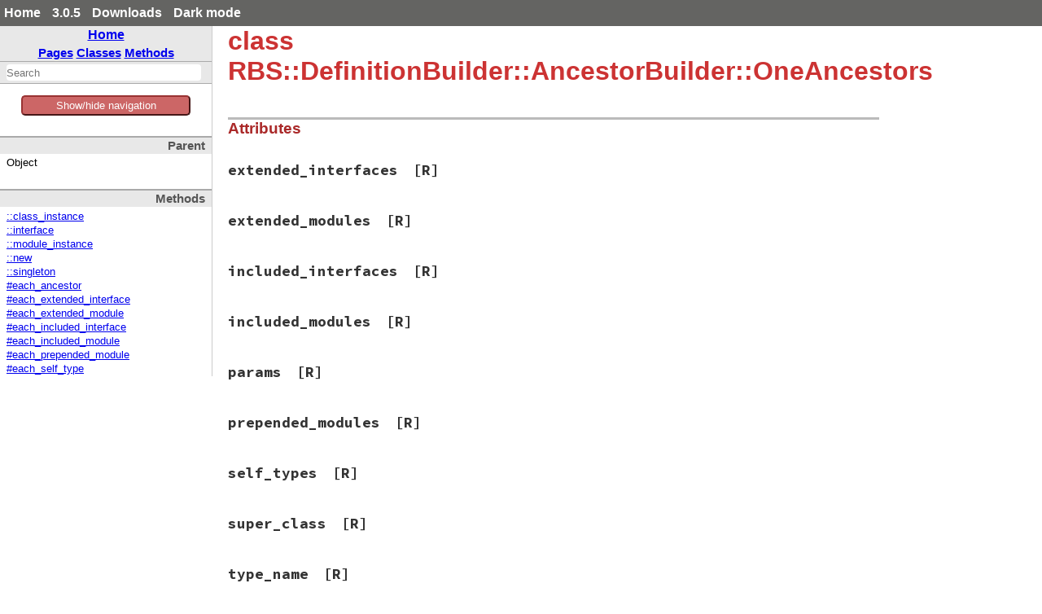

--- FILE ---
content_type: text/html
request_url: https://ruby-doc.org/3.0.5/gems/rbs/RBS/DefinitionBuilder/AncestorBuilder/OneAncestors.html
body_size: 4579
content:
<!DOCTYPE html>
<html>
<head>
<meta charset="UTF-8">

<title>class RBS::DefinitionBuilder::AncestorBuilder::OneAncestors - rbs: Ruby Standard Library Documentation</title>


<script src="../../../js/navigation.js" defer></script>
<script src="../../../js/search.js" defer></script>
<script src="../../../js/search_index.js" defer></script>
<script src="../../../js/searcher.js" defer></script>
<script src="../../../js/darkfish.js" defer></script>

<script src="../../../js/jquery-3.2.0.min.js"></script>

<script src="../../../js/vue.min.js"></script>
<script src="../../../js/js.cookie.min.js"></script>

<link href="../../../css/fonts.css" rel="stylesheet">
<link id='rdoccss' href="../../../css/rdoc.css" rel="stylesheet">
<link href="../../../css/carbon17.css" rel="stylesheet">

<script type="text/javascript">
  var rdoc_rel_prefix = "../../../";
  var index_rel_prefix = "../../../";
  var darkModeCsseHref = "../../../css/rdoc-dm.css"
  var defaultModeCssHref = "../../../css/rdoc.css"
  // var cssDarkmode = Cookies.get('darkmode');
  
  if( Cookies.get("darkmode") == "true") {
	$('#rdoccss').attr("href", darkModeCsseHref);
}

//  https://cssdeck.com/blog/simple-jquery-stylesheet-switcher/

document.write('<style type="text/css">body{display:none}</style>');

</script>


</head>
<body id="top" role="document" class="class">
  <!-- this is class.html -->

  <div id='actionbar' >
    <div class='wrapper mdiv'>
      <ul id='menubar'>
	<li><a href='/' target='_top' >Home</a></li>
	<li><a href='/3.0.5' target='_top' >3.0.5</a></li>

   <li ><a href='/downloads' target='_top' >Downloads</a></li>
	 <!-- li id='rd-action-search'><form id="searchbox_011815814100681837392:wnccv6st5qk" 
              action="https://ruby-doc.com/search.html"><input type="hidden" 
                 name="cx" value="011815814100681837392:wnccv6st5qk" ><input  
                 id='rd-search-input' name="q" type="text" 
                 size="20" >&#160;&#160;<input type="submit" name="sa" value="Search" ><input type="hidden" 
              name="cof" value="FORID:9" ></form></li -->
       <li><a id='cssSelect' href='#' onClick='swapMode(); return false;'>Dark mode</a></li>
	</ul>
    </div> 
    <!-- VERSION HEADER for 3.0.5 NOT FOUND -->
  </div> <!-- end action bar -->

  <div class='wrapper hdiv'>

    
      <script src="//m.servedby-buysellads.com/monetization.js" type="text/javascript"></script>
<div id="JGB_default_" class="bsa-cpc"></div>
<script>
  (function(){
    if(typeof _bsa !== 'undefined' && _bsa) {
    _bsa.init('default', 'CKYD627W', 'placement:ruby-docorg', {
      target: '.bsa-cpc',
      align: 'horizontal',
      disable_css: 'true'
    });
      }
  })();
</script>

    


    <nav id='vapp' role="navigation">
    <div id="project-navigation">
      <div id="home-section" role="region" title="Quick navigation" class="nav-section">
  <h2><a href="../../../index.html" rel="home">Home</a></h2>

  <div id="table-of-contents-navigation"  >
    <a href="../../../table_of_contents.html#pages">Pages</a>
    <a href="../../../table_of_contents.html#classes">Classes</a>
    <a href="../../../table_of_contents.html#methods">Methods</a>
  </div>
</div>

      <div id="search-section" role="search" class="project-section initially-hidden">
  <form action="#" method="get" accept-charset="utf-8">
    <div id="search-field-wrapper">
      <input id="search-field" role="combobox" aria-label="Search"
             aria-autocomplete="list" aria-controls="search-results"
             type="text" name="search" placeholder="Search" spellcheck="false"
             title="Type to search, Up and Down to navigate, Enter to load">
    </div>

    <ul id="search-results" aria-label="Search Results"
        aria-busy="false" aria-expanded="false"
        aria-atomic="false" class="initially-hidden"></ul>
  </form>
</div>

    </div>


    

    <button id='toggleThing' @click="toggleNav()" >Show/hide navigation</button>
    <div :class="isOpen ? 'block' : 'hidden' " id='toggleMe'>
      <div id="class-metadata">
        
        
<div id="parent-class-section" class="nav-section">
  <h3>Parent</h3>

  <p class="link">Object
</div>

        
        
        
<!-- Method Quickref -->
<div id="method-list-section" class="nav-section">
  <h3>Methods</h3>

  <ul class="link-list" role="directory">
    <li ><a href="#method-c-class_instance">::class_instance</a>
    <li ><a href="#method-c-interface">::interface</a>
    <li ><a href="#method-c-module_instance">::module_instance</a>
    <li ><a href="#method-c-new">::new</a>
    <li ><a href="#method-c-singleton">::singleton</a>
    <li ><a href="#method-i-each_ancestor">#each_ancestor</a>
    <li ><a href="#method-i-each_extended_interface">#each_extended_interface</a>
    <li ><a href="#method-i-each_extended_module">#each_extended_module</a>
    <li ><a href="#method-i-each_included_interface">#each_included_interface</a>
    <li ><a href="#method-i-each_included_module">#each_included_module</a>
    <li ><a href="#method-i-each_prepended_module">#each_prepended_module</a>
    <li ><a href="#method-i-each_self_type">#each_self_type</a>
  </ul>
</div>

      </div>
     </div>
    </nav>


    <div id='extraz'><div class='adzbox-index'  >
      
        <div id="carbonads-container">
  <div class="carbonad">
    <script async type="text/javascript" src="//cdn.carbonads.com/carbon.js?serve=CKYIKKQN&placement=ruby-docorg" id="_carbonads_js"></script>
  </div>
</div>

      
     </div>         
    </div>

    <main role="main" aria-labelledby="class-RBS::DefinitionBuilder::AncestorBuilder::OneAncestors">
    <h1 id="class-RBS::DefinitionBuilder::AncestorBuilder::OneAncestors" class="class">
      class RBS::DefinitionBuilder::AncestorBuilder::OneAncestors
    </h1>

    <section class="description">
    
    </section>

      <section id="5Buntitled-5D" class="documentation-section">



        <section class="attribute-method-details" class="method-section">
        <header>
        <h3>Attributes</h3>
        </header>

          <div id="attribute-i-extended_interfaces" class="method-detail">
            <div class="method-heading attribute-method-heading">
              <span class="method-name">extended_interfaces</span><span
                class="attribute-access-type">[R]</span>
            </div>

            <div class="method-description">
              
              </div>
            </div>
          <div id="attribute-i-extended_modules" class="method-detail">
            <div class="method-heading attribute-method-heading">
              <span class="method-name">extended_modules</span><span
                class="attribute-access-type">[R]</span>
            </div>

            <div class="method-description">
              
              </div>
            </div>
          <div id="attribute-i-included_interfaces" class="method-detail">
            <div class="method-heading attribute-method-heading">
              <span class="method-name">included_interfaces</span><span
                class="attribute-access-type">[R]</span>
            </div>

            <div class="method-description">
              
              </div>
            </div>
          <div id="attribute-i-included_modules" class="method-detail">
            <div class="method-heading attribute-method-heading">
              <span class="method-name">included_modules</span><span
                class="attribute-access-type">[R]</span>
            </div>

            <div class="method-description">
              
              </div>
            </div>
          <div id="attribute-i-params" class="method-detail">
            <div class="method-heading attribute-method-heading">
              <span class="method-name">params</span><span
                class="attribute-access-type">[R]</span>
            </div>

            <div class="method-description">
              
              </div>
            </div>
          <div id="attribute-i-prepended_modules" class="method-detail">
            <div class="method-heading attribute-method-heading">
              <span class="method-name">prepended_modules</span><span
                class="attribute-access-type">[R]</span>
            </div>

            <div class="method-description">
              
              </div>
            </div>
          <div id="attribute-i-self_types" class="method-detail">
            <div class="method-heading attribute-method-heading">
              <span class="method-name">self_types</span><span
                class="attribute-access-type">[R]</span>
            </div>

            <div class="method-description">
              
              </div>
            </div>
          <div id="attribute-i-super_class" class="method-detail">
            <div class="method-heading attribute-method-heading">
              <span class="method-name">super_class</span><span
                class="attribute-access-type">[R]</span>
            </div>

            <div class="method-description">
              
              </div>
            </div>
          <div id="attribute-i-type_name" class="method-detail">
            <div class="method-heading attribute-method-heading">
              <span class="method-name">type_name</span><span
                class="attribute-access-type">[R]</span>
            </div>

            <div class="method-description">
              
              </div>
            </div>
            </section>


                <section id="public-class-5Buntitled-5D-method-details" class="method-section">
                <header>
                <h3>Public Class Methods</h3>
                </header>

                  <div id="method-c-class_instance" class="method-detail ">
                            <div class="method-heading">
                              <span class="method-name">class_instance</span><span
                                class="method-args">(type_name:, params:, super_class:)</span>
                              <span class="method-click-advice">click to toggle source</span>
                            </div>

                            <div class="method-description">
                              

                              <div class="method-source-code" id="class_instance-source">
            <pre><span class="ruby-comment"># File rbs-1.4.0/lib/rbs/definition_builder/ancestor_builder.rb, line 92</span>
<span class="ruby-keyword">def</span> <span class="ruby-keyword">self</span>.<span class="ruby-identifier ruby-title">class_instance</span>(<span class="ruby-value">type_name:</span>, <span class="ruby-value">params:</span>, <span class="ruby-value">super_class:</span>)
  <span class="ruby-identifier">new</span>(
    <span class="ruby-value">type_name:</span> <span class="ruby-identifier">type_name</span>,
    <span class="ruby-value">params:</span> <span class="ruby-identifier">params</span>,
    <span class="ruby-value">super_class:</span> <span class="ruby-identifier">super_class</span>,
    <span class="ruby-value">self_types:</span> <span class="ruby-keyword">nil</span>,
    <span class="ruby-value">included_modules:</span> [],
    <span class="ruby-value">included_interfaces:</span> [],
    <span class="ruby-value">prepended_modules:</span> [],
    <span class="ruby-value">extended_modules:</span> <span class="ruby-keyword">nil</span>,
    <span class="ruby-value">extended_interfaces:</span> <span class="ruby-keyword">nil</span>
  )
<span class="ruby-keyword">end</span></pre>
                              </div>
                            </div>


                          </div>

                  <div id="method-c-interface" class="method-detail ">
                            <div class="method-heading">
                              <span class="method-name">interface</span><span
                                class="method-args">(type_name:, params:)</span>
                              <span class="method-click-advice">click to toggle source</span>
                            </div>

                            <div class="method-description">
                              

                              <div class="method-source-code" id="interface-source">
            <pre><span class="ruby-comment"># File rbs-1.4.0/lib/rbs/definition_builder/ancestor_builder.rb, line 134</span>
<span class="ruby-keyword">def</span> <span class="ruby-keyword">self</span>.<span class="ruby-identifier ruby-title">interface</span>(<span class="ruby-value">type_name:</span>, <span class="ruby-value">params:</span>)
  <span class="ruby-identifier">new</span>(
    <span class="ruby-value">type_name:</span> <span class="ruby-identifier">type_name</span>,
    <span class="ruby-value">params:</span> <span class="ruby-identifier">params</span>,
    <span class="ruby-value">self_types:</span> <span class="ruby-keyword">nil</span>,
    <span class="ruby-value">included_modules:</span> <span class="ruby-keyword">nil</span>,
    <span class="ruby-value">included_interfaces:</span> [],
    <span class="ruby-value">prepended_modules:</span> <span class="ruby-keyword">nil</span>,
    <span class="ruby-value">super_class:</span> <span class="ruby-keyword">nil</span>,
    <span class="ruby-value">extended_modules:</span> <span class="ruby-keyword">nil</span>,
    <span class="ruby-value">extended_interfaces:</span> <span class="ruby-keyword">nil</span>
  )
<span class="ruby-keyword">end</span></pre>
                              </div>
                            </div>


                          </div>

                  <div id="method-c-module_instance" class="method-detail ">
                            <div class="method-heading">
                              <span class="method-name">module_instance</span><span
                                class="method-args">(type_name:, params:)</span>
                              <span class="method-click-advice">click to toggle source</span>
                            </div>

                            <div class="method-description">
                              

                              <div class="method-source-code" id="module_instance-source">
            <pre><span class="ruby-comment"># File rbs-1.4.0/lib/rbs/definition_builder/ancestor_builder.rb, line 120</span>
<span class="ruby-keyword">def</span> <span class="ruby-keyword">self</span>.<span class="ruby-identifier ruby-title">module_instance</span>(<span class="ruby-value">type_name:</span>, <span class="ruby-value">params:</span>)
  <span class="ruby-identifier">new</span>(
    <span class="ruby-value">type_name:</span> <span class="ruby-identifier">type_name</span>,
    <span class="ruby-value">params:</span> <span class="ruby-identifier">params</span>,
    <span class="ruby-value">self_types:</span> [],
    <span class="ruby-value">included_modules:</span> [],
    <span class="ruby-value">included_interfaces:</span> [],
    <span class="ruby-value">prepended_modules:</span> [],
    <span class="ruby-value">super_class:</span> <span class="ruby-keyword">nil</span>,
    <span class="ruby-value">extended_modules:</span> <span class="ruby-keyword">nil</span>,
    <span class="ruby-value">extended_interfaces:</span> <span class="ruby-keyword">nil</span>
  )
<span class="ruby-keyword">end</span></pre>
                              </div>
                            </div>


                          </div>

                  <div id="method-c-new" class="method-detail ">
                            <div class="method-heading">
                              <span class="method-name">new</span><span
                                class="method-args">(type_name:, params:, super_class:, self_types:, included_modules:, included_interfaces:, prepended_modules:, extended_modules:, extended_interfaces:)</span>
                              <span class="method-click-advice">click to toggle source</span>
                            </div>

                            <div class="method-description">
                              

                              <div class="method-source-code" id="new-source">
            <pre><span class="ruby-comment"># File rbs-1.4.0/lib/rbs/definition_builder/ancestor_builder.rb, line 15</span>
<span class="ruby-keyword">def</span> <span class="ruby-identifier ruby-title">initialize</span>(<span class="ruby-value">type_name:</span>, <span class="ruby-value">params:</span>, <span class="ruby-value">super_class:</span>, <span class="ruby-value">self_types:</span>, <span class="ruby-value">included_modules:</span>, <span class="ruby-value">included_interfaces:</span>, <span class="ruby-value">prepended_modules:</span>, <span class="ruby-value">extended_modules:</span>, <span class="ruby-value">extended_interfaces:</span>)
  <span class="ruby-ivar">@type_name</span> = <span class="ruby-identifier">type_name</span>
  <span class="ruby-ivar">@params</span> = <span class="ruby-identifier">params</span>
  <span class="ruby-ivar">@super_class</span> = <span class="ruby-identifier">super_class</span>
  <span class="ruby-ivar">@self_types</span> = <span class="ruby-identifier">self_types</span>
  <span class="ruby-ivar">@included_modules</span> = <span class="ruby-identifier">included_modules</span>
  <span class="ruby-ivar">@included_interfaces</span> = <span class="ruby-identifier">included_interfaces</span>
  <span class="ruby-ivar">@prepended_modules</span> = <span class="ruby-identifier">prepended_modules</span>
  <span class="ruby-ivar">@extended_modules</span> = <span class="ruby-identifier">extended_modules</span>
  <span class="ruby-ivar">@extended_interfaces</span> = <span class="ruby-identifier">extended_interfaces</span>
<span class="ruby-keyword">end</span></pre>
                              </div>
                            </div>


                          </div>

                  <div id="method-c-singleton" class="method-detail ">
                            <div class="method-heading">
                              <span class="method-name">singleton</span><span
                                class="method-args">(type_name:, super_class:)</span>
                              <span class="method-click-advice">click to toggle source</span>
                            </div>

                            <div class="method-description">
                              

                              <div class="method-source-code" id="singleton-source">
            <pre><span class="ruby-comment"># File rbs-1.4.0/lib/rbs/definition_builder/ancestor_builder.rb, line 106</span>
<span class="ruby-keyword">def</span> <span class="ruby-keyword">self</span>.<span class="ruby-identifier ruby-title">singleton</span>(<span class="ruby-value">type_name:</span>, <span class="ruby-value">super_class:</span>)
  <span class="ruby-identifier">new</span>(
    <span class="ruby-value">type_name:</span> <span class="ruby-identifier">type_name</span>,
    <span class="ruby-value">params:</span> <span class="ruby-keyword">nil</span>,
    <span class="ruby-value">super_class:</span> <span class="ruby-identifier">super_class</span>,
    <span class="ruby-value">self_types:</span> <span class="ruby-keyword">nil</span>,
    <span class="ruby-value">included_modules:</span> <span class="ruby-keyword">nil</span>,
    <span class="ruby-value">included_interfaces:</span> <span class="ruby-keyword">nil</span>,
    <span class="ruby-value">prepended_modules:</span> <span class="ruby-keyword">nil</span>,
    <span class="ruby-value">extended_modules:</span> [],
    <span class="ruby-value">extended_interfaces:</span> []
  )
<span class="ruby-keyword">end</span></pre>
                              </div>
                            </div>


                          </div>

                          </section>

                <section id="public-instance-5Buntitled-5D-method-details" class="method-section">
                <header>
                <h3>Public Instance Methods</h3>
                </header>

                  <div id="method-i-each_ancestor" class="method-detail ">
                            <div class="method-heading">
                              <span class="method-name">each_ancestor</span><span
                                class="method-args">() { |s| ... }</span>
                              <span class="method-click-advice">click to toggle source</span>
                            </div>

                            <div class="method-description">
                              

                              <div class="method-source-code" id="each_ancestor-source">
            <pre><span class="ruby-comment"># File rbs-1.4.0/lib/rbs/definition_builder/ancestor_builder.rb, line 27</span>
<span class="ruby-keyword">def</span> <span class="ruby-identifier ruby-title">each_ancestor</span>(<span class="ruby-operator">&amp;</span><span class="ruby-identifier">block</span>)
  <span class="ruby-keyword">if</span> <span class="ruby-identifier">block</span>
    <span class="ruby-keyword">if</span> <span class="ruby-identifier">s</span> = <span class="ruby-identifier">super_class</span>
      <span class="ruby-keyword">yield</span> <span class="ruby-identifier">s</span>
    <span class="ruby-keyword">end</span>

    <span class="ruby-identifier">each_self_type</span>(<span class="ruby-operator">&amp;</span><span class="ruby-identifier">block</span>)
    <span class="ruby-identifier">each_included_module</span>(<span class="ruby-operator">&amp;</span><span class="ruby-identifier">block</span>)
    <span class="ruby-identifier">each_included_interface</span>(<span class="ruby-operator">&amp;</span><span class="ruby-identifier">block</span>)
    <span class="ruby-identifier">each_prepended_module</span>(<span class="ruby-operator">&amp;</span><span class="ruby-identifier">block</span>)
    <span class="ruby-identifier">each_extended_module</span>(<span class="ruby-operator">&amp;</span><span class="ruby-identifier">block</span>)
    <span class="ruby-identifier">each_extended_interface</span>(<span class="ruby-operator">&amp;</span><span class="ruby-identifier">block</span>)
  <span class="ruby-keyword">else</span>
    <span class="ruby-identifier">enum_for</span> <span class="ruby-value">:each_ancestor</span>
  <span class="ruby-keyword">end</span>
<span class="ruby-keyword">end</span></pre>
                              </div>
                            </div>


                          </div>

                  <div id="method-i-each_extended_interface" class="method-detail ">
                            <div class="method-heading">
                              <span class="method-name">each_extended_interface</span><span
                                class="method-args">(&amp;block)</span>
                              <span class="method-click-advice">click to toggle source</span>
                            </div>

                            <div class="method-description">
                              

                              <div class="method-source-code" id="each_extended_interface-source">
            <pre><span class="ruby-comment"># File rbs-1.4.0/lib/rbs/definition_builder/ancestor_builder.rb, line 84</span>
<span class="ruby-keyword">def</span> <span class="ruby-identifier ruby-title">each_extended_interface</span>(<span class="ruby-operator">&amp;</span><span class="ruby-identifier">block</span>)
  <span class="ruby-keyword">if</span> <span class="ruby-identifier">block</span>
    <span class="ruby-identifier">extended_interfaces</span>&amp;.<span class="ruby-identifier">each</span>(<span class="ruby-operator">&amp;</span><span class="ruby-identifier">block</span>)
  <span class="ruby-keyword">else</span>
    <span class="ruby-identifier">enum_for</span> <span class="ruby-value">:each_extended_interface</span>
  <span class="ruby-keyword">end</span>
<span class="ruby-keyword">end</span></pre>
                              </div>
                            </div>


                          </div>

                  <div id="method-i-each_extended_module" class="method-detail ">
                            <div class="method-heading">
                              <span class="method-name">each_extended_module</span><span
                                class="method-args">(&amp;block)</span>
                              <span class="method-click-advice">click to toggle source</span>
                            </div>

                            <div class="method-description">
                              

                              <div class="method-source-code" id="each_extended_module-source">
            <pre><span class="ruby-comment"># File rbs-1.4.0/lib/rbs/definition_builder/ancestor_builder.rb, line 76</span>
<span class="ruby-keyword">def</span> <span class="ruby-identifier ruby-title">each_extended_module</span>(<span class="ruby-operator">&amp;</span><span class="ruby-identifier">block</span>)
  <span class="ruby-keyword">if</span> <span class="ruby-identifier">block</span>
    <span class="ruby-identifier">extended_modules</span>&amp;.<span class="ruby-identifier">each</span>(<span class="ruby-operator">&amp;</span><span class="ruby-identifier">block</span>)
  <span class="ruby-keyword">else</span>
    <span class="ruby-identifier">enum_for</span> <span class="ruby-value">:each_extended_module</span>
  <span class="ruby-keyword">end</span>
<span class="ruby-keyword">end</span></pre>
                              </div>
                            </div>


                          </div>

                  <div id="method-i-each_included_interface" class="method-detail ">
                            <div class="method-heading">
                              <span class="method-name">each_included_interface</span><span
                                class="method-args">(&amp;block)</span>
                              <span class="method-click-advice">click to toggle source</span>
                            </div>

                            <div class="method-description">
                              

                              <div class="method-source-code" id="each_included_interface-source">
            <pre><span class="ruby-comment"># File rbs-1.4.0/lib/rbs/definition_builder/ancestor_builder.rb, line 60</span>
<span class="ruby-keyword">def</span> <span class="ruby-identifier ruby-title">each_included_interface</span>(<span class="ruby-operator">&amp;</span><span class="ruby-identifier">block</span>)
  <span class="ruby-keyword">if</span> <span class="ruby-identifier">block</span>
    <span class="ruby-identifier">included_interfaces</span>&amp;.<span class="ruby-identifier">each</span>(<span class="ruby-operator">&amp;</span><span class="ruby-identifier">block</span>)
  <span class="ruby-keyword">else</span>
    <span class="ruby-identifier">enum_for</span> <span class="ruby-value">:each_included_interface</span>
  <span class="ruby-keyword">end</span>
<span class="ruby-keyword">end</span></pre>
                              </div>
                            </div>


                          </div>

                  <div id="method-i-each_included_module" class="method-detail ">
                            <div class="method-heading">
                              <span class="method-name">each_included_module</span><span
                                class="method-args">(&amp;block)</span>
                              <span class="method-click-advice">click to toggle source</span>
                            </div>

                            <div class="method-description">
                              

                              <div class="method-source-code" id="each_included_module-source">
            <pre><span class="ruby-comment"># File rbs-1.4.0/lib/rbs/definition_builder/ancestor_builder.rb, line 52</span>
<span class="ruby-keyword">def</span> <span class="ruby-identifier ruby-title">each_included_module</span>(<span class="ruby-operator">&amp;</span><span class="ruby-identifier">block</span>)
  <span class="ruby-keyword">if</span> <span class="ruby-identifier">block</span>
    <span class="ruby-identifier">included_modules</span>&amp;.<span class="ruby-identifier">each</span>(<span class="ruby-operator">&amp;</span><span class="ruby-identifier">block</span>)
  <span class="ruby-keyword">else</span>
    <span class="ruby-identifier">enum_for</span> <span class="ruby-value">:each_included_module</span>
  <span class="ruby-keyword">end</span>
<span class="ruby-keyword">end</span></pre>
                              </div>
                            </div>


                          </div>

                  <div id="method-i-each_prepended_module" class="method-detail ">
                            <div class="method-heading">
                              <span class="method-name">each_prepended_module</span><span
                                class="method-args">(&amp;block)</span>
                              <span class="method-click-advice">click to toggle source</span>
                            </div>

                            <div class="method-description">
                              

                              <div class="method-source-code" id="each_prepended_module-source">
            <pre><span class="ruby-comment"># File rbs-1.4.0/lib/rbs/definition_builder/ancestor_builder.rb, line 68</span>
<span class="ruby-keyword">def</span> <span class="ruby-identifier ruby-title">each_prepended_module</span>(<span class="ruby-operator">&amp;</span><span class="ruby-identifier">block</span>)
  <span class="ruby-keyword">if</span> <span class="ruby-identifier">block</span>
    <span class="ruby-identifier">prepended_modules</span>&amp;.<span class="ruby-identifier">each</span>(<span class="ruby-operator">&amp;</span><span class="ruby-identifier">block</span>)
  <span class="ruby-keyword">else</span>
    <span class="ruby-identifier">enum_for</span> <span class="ruby-value">:each_prepended_module</span>
  <span class="ruby-keyword">end</span>
<span class="ruby-keyword">end</span></pre>
                              </div>
                            </div>


                          </div>

                  <div id="method-i-each_self_type" class="method-detail ">
                            <div class="method-heading">
                              <span class="method-name">each_self_type</span><span
                                class="method-args">(&amp;block)</span>
                              <span class="method-click-advice">click to toggle source</span>
                            </div>

                            <div class="method-description">
                              

                              <div class="method-source-code" id="each_self_type-source">
            <pre><span class="ruby-comment"># File rbs-1.4.0/lib/rbs/definition_builder/ancestor_builder.rb, line 44</span>
<span class="ruby-keyword">def</span> <span class="ruby-identifier ruby-title">each_self_type</span>(<span class="ruby-operator">&amp;</span><span class="ruby-identifier">block</span>)
  <span class="ruby-keyword">if</span> <span class="ruby-identifier">block</span>
    <span class="ruby-identifier">self_types</span>&amp;.<span class="ruby-identifier">each</span>(<span class="ruby-operator">&amp;</span><span class="ruby-identifier">block</span>)
  <span class="ruby-keyword">else</span>
    <span class="ruby-identifier">enum_for</span> <span class="ruby-value">:each_self_type</span>
  <span class="ruby-keyword">end</span>
<span class="ruby-keyword">end</span></pre>
                              </div>
                            </div>


                          </div>

                          </section>

              </section>
              </main>



            </div>  <!--  class='wrapper hdiv' -->


<footer id="validator-badges" role="contentinfo">
<p><a href="https://validator.w3.org/check/referer">Validate</a></p>
<p>Generated by <a href="https://ruby.github.io/rdoc/">RDoc</a> 6.4.0.</p>
<p>Based on <a href="https://github.com/ged/darkfish/">Darkfish</a> by <a href="http://deveiate.org">Michael Granger</a>.</p>

  
</p>
  
  </footer>

<script type="text/javascript">


  let ads  = $("#carbonads-container").children().detach();


  function swapMode() {
    var cookieName = 'darkmode';
    var cssDarkmode = Cookies.get(cookieName);
    console.log("***** swapMode! " + cssDarkmode + " *****");


    if (cssDarkmode == "true") {
      console.log("We have dark mode, set the css to light ...");
      $('#rdoccss').attr("href", defaultModeCssHref);
      $('#cssSelect').text("Dark mode");
      cssDarkmode = "false";
      console.log("swapMode! Now set cookie to " + cssDarkmode);
      Cookies.set(cookieName, cssDarkmode);

    } else {
      console.log("We not have dark mode, set the css to dark ...");
      $('#rdoccss').attr("href", darkModeCsseHref);
      $('#cssSelect').text("Light mode");
      cssDarkmode = "true";
      console.log("swapMode! Now set cookie to " + cssDarkmode);
      Cookies.set(cookieName, cssDarkmode);

    }

    console.log("  --------------- ");
  }


const vueCssApp = new Vue({
el: '#menubar',
data: {
isDark: false
},
methods: {
toggleClass: function(event){
this.isDark = !this.isDark;
}
}
})

const vueApp = new Vue({
el: '#vapp',
data: { 
isOpen: true
},

mounted() {
this.handleResize();
this.manage_mob_classes();
window.addEventListener('resize', this.handleResize)
//this.isOpen !=  (/Android|webOS|iPhone|iPad|iPod|BlackBerry|IEMobile|Opera Mini/i.test(navigator.userAgent));
},
destroyed() {
window.removeEventListener('resize', this.handleResize)
},
created() {
//manage_mob_classes();
},

methods : {
isMobile() {
  return (/Android|webOS|iPhone|iPad|iPod|BlackBerry|IEMobile|Opera Mini/i.test(navigator.userAgent));
},

  handleResize() {
    if (!this.isMobile()) {
      this.isOpen = window.innerWidth > 800;
    }
  },

  manage_mob_classes() {
    if (/Android|webOS|iPhone|iPad|iPod|BlackBerry|IEMobile|Opera Mini/i.test(navigator.userAgent)) {
      $("nav").addClass("mob_nav");
      $("main").addClass("mob_main");
      $("#extraz").addClass("mob_extraz");
      $("#carbonads-container").addClass("mob_carbonads-container");
      this.isOpen  = false;
    } else {
      $("nav").removeClass("mob_nav") 
        $("main").removeClass("mob_main");
      $("#extraz").removeClass("mob_extraz");
      $("#carbonads-container").removeClass("mob_carbonads-container");
      this.isOpen  = true;
    }
  },

  toggleNav() {
    this.isOpen =! this.isOpen ;
    // alert("Toggle nav!");
    console.log("toggleNav() click: " + this.isOpen );
  }
}
})

$("#carbonads-container").append(ads);


$(function() {

    var darkmode = Cookies.get("darkmode");
    console.log("Document ready: " + darkmode);

    if ( darkmode  == "true" ) {
      $('#cssSelect').text("Light mode");
    } else {
      $('#cssSelect').text("Dark mode");
     }

    $('body').css('display','block');
    });

</script>

    
      <script>
  (function() {
  })();
</script>


    
  </body> 
</html>



--- FILE ---
content_type: text/javascript
request_url: https://ruby-doc.org/3.0.5/gems/rbs/js/search_index.js
body_size: 17326
content:
var search_data = {"index":{"searchIndex":["kernel","module","proc","signature","ast","annotation","comment","declarations","alias","base","class","super","constant","global","interface","mixinhelper","module","self","moduletypeparams","nesteddeclarationhelper","members","alias","attraccessor","attrreader","attrwriter","attribute","base","classinstancevariable","classvariable","extend","include","instancevariable","locationonly","methoddefinition","mixin","prepend","private","public","var","ancestorgraph","buffer","builtinnames","name","cli","libraryoptions","charscanner","constant","constanttable","definition","ancestor","instance","singleton","instanceancestors","method","typedef","singletonancestors","variable","definitionbuilder","ancestorbuilder","oneancestors","methodbuilder","methods","sorter","definitionerror","duplicateddeclarationerror","duplicatedinterfacemethoddefinitionerror","duplicatedmethoddefinitionerror","environment","classentry","contextutil","moduleentry","multientry","singleentry","environmentloader","unknownlibraryerror","environmentwalker","errorbase","factory","genericparametermismatcherror","invalidoverloadmethoderror","invalidtypeapplicationerror","invalidvarianceannotationerror","loadingerror","location","withchildren","locator","methodnamehelper","methodtype","mixinclasserror","namespace","nomixinfounderror","noselftypefounderror","nosuperclassfounderror","notypefounderror","parser","parsingerror","prototype","rb","rbi","runtime","recursivealiasdefinitionerror","recursiveancestorerror","recursivetypealiaserror","repository","gemrbs","substitution","superclassmismatcherror","test","argumentsreturn","typealiasdependency","typename","typenameresolver","types","alias","application","bases","any","base","bool","bottom","class","instance","nil","self","top","void","block","classinstance","classsingleton","emptyeachtype","function","param","interface","intersection","literal","nofreevariables","nosubst","notypename","optional","proc","record","tuple","union","variable","unknownmethodaliaserror","validator","variancecalculator","result","vendorer","writer","ruby","signature","+()","+()","<<()","<<()","==()","==()","==()","==()","==()","==()","==()","==()","==()","==()","==()","==()","==()","==()","==()","==()","==()","==()","==()","==()","==()","==()","==()","==()","==()","==()","==()","==()","==()","==()","==()","==()","==()","==()","==()","==()","==()","==()","==()","==()","==()","namespace()","typename()","[]()","[]()","_reduce_none()","absolute!()","absolute!()","absolute?()","absolute?()","absolute_type()","absolute_type()","absolute_type()","absolute_type_name()","absolute_type_name()","add()","add()","add()","add()","add_names()","alias?()","annotations()","annotations()","any_node?()","append()","apply()","apply()","args_from_node()","ascend()","attribute()","block_from_body()","break()","break?()","buffer()","buffers()","buffers_decls()","build()","build()","build()","build_alias()","build_ancestors()","build_attribute()","build_dependencies()","build_instance()","build_instance()","build_interface()","build_interface()","build_method()","build_singleton()","build_singleton()","build_singleton0()","builder()","builder()","cache_name()","call()","call_node?()","charpos()","check!()","check!()","check!()","check!()","check!()","check!()","check!()","circular_definition?()","class?()","class?()","class_instance()","class_type?()","clean!()","comment()","comments()","compatible?()","concat()","concat()","const_name()","const_to_name()","const_to_name()","constant_scopes()","constant_scopes0()","constant_scopes_module()","context()","contravariant()","copy!()","covariant()","current_accessibility()","current_module()","current_namespace()","decls()","decls()","default()","define()","define_methods()","defined_in()","dependency()","direct_dependency()","drop_head()","drop_tail()","each()","each()","each()","each_ancestor()","each_ancestor()","each_arg()","each_child()","each_child()","each_child()","each_decl()","each_decl()","each_descendant()","each_dir()","each_extended_interface()","each_extended_module()","each_file()","each_included_interface()","each_included_module()","each_included_module()","each_member()","each_member_with_accessibility()","each_mixin()","each_node()","each_param()","each_parent()","each_prepended_module()","each_self_type()","each_type()","each_type()","each_type()","each_type()","each_type()","each_type()","each_type()","each_type()","each_type()","each_type()","each_type()","each_type_name()","each_type_node()","empty()","empty()","empty()","empty?()","empty?()","empty?()","empty?()","empty?()","end_column()","end_line()","end_loc()","ensure_dir()","ensure_namespace!()","ensure_outer_module_declarations()","env()","env()","eql?()","eql?()","eql?()","eql?()","eql?()","eql?()","eql?()","eql?()","eql?()","eql?()","eql?()","eql?()","eql?()","eql?()","eql?()","eql?()","eql?()","eql?()","eql?()","eql?()","eql?()","eql?()","eql?()","eql?()","eql?()","eql?()","eql?()","eql?()","eql?()","eql?()","eql?()","eql?()","eql?()","eql?()","eql?()","eql?()","eql?()","eql?()","exception()","exception()","exception?()","expand_alias()","find()","find2()","find_best_version()","find_def_index_by_name()","find_in_decl()","find_in_loc()","find_in_member()","find_in_method_type()","find_in_type()","free_variables()","free_variables()","free_variables()","free_variables()","free_variables()","free_variables()","free_variables()","free_variables()","free_variables()","free_variables()","free_variables()","fresh()","from_env()","from_loader()","function_return_type_from_body()","function_type_from_body()","gem_sig_path()","generate_class()","generate_constants()","generate_methods()","generate_module()","generate_super_class()","has_keyword?()","has_library?()","has_name?()","has_parser?()","hash()","hash()","hash()","hash()","hash()","hash()","hash()","hash()","hash()","hash()","hash()","hash()","hash()","hash()","hash()","hash()","hash()","hash()","hash()","hash()","hash()","hash()","hash()","hash()","hash()","hash()","hash()","hash()","hash()","hash()","hash()","hash()","hash()","hash()","hash()","hash()","hash()","hash()","implemented_in()","in_inherit()","in_method_type()","include?()","indent()","initialize_copy()","initialize_copy()","insert()","insert_decl()","insert_variable()","inspect()","inspect()","instance?()","instance?()","instance_ancestors()","instance_type()","instance_type?()","instance_type?()","interface()","interface?()","interface?()","interface_ancestors()","interface_type?()","invariant()","is_accessibility?()","join_comments()","keyword_hash?()","last_position()","latest_version()","literal_to_symbol()","literal_to_type()","load()","load!()","loader()","loc_to_pos()","location()","location()","location()","location()","logger()","logger()","logger_level=()","logger_level=()","logger_output=()","logger_output=()","lookup()","lookup_path()","map_method_type()","map_method_type()","map_type()","map_type()","map_type()","map_type()","map_type()","map_type()","map_type()","map_type_name()","map_type_name()","map_type_name()","map_type_name()","map_type_name()","map_type_name()","map_type_name()","map_type_name()","map_type_name()","map_type_name()","map_type_name()","map_type_name()","members()","merge_definition()","merge_method()","merge_optional()","merge_rbs()","merge_required()","merge_variable()","method_name()","method_name_string()","method_type()","method_type()","method_types()","mixin_ancestors()","mixin_ancestors0()","mixin_name()","module?()","module_instance()","name()","name()","name_and_args()","name_and_params()","name_to_constant()","nested_name()","new()","new()","new()","new()","new()","new()","new()","new()","new()","new()","new()","new()","new()","new()","new()","new()","new()","new()","new()","new()","new()","new()","new()","new()","new()","new()","new()","new()","new()","new()","new()","new()","new()","new()","new()","new()","new()","new()","new()","new()","new()","new()","new()","new()","new()","new()","new()","new()","new()","new()","new()","new()","new()","new()","new()","new()","new()","new()","new()","new()","new()","new()","new()","new()","new()","new()","new()","new()","new()","new()","new()","new()","new()","new()","new()","new()","new()","new()","new()","new()","new()","new()","new()","new()","new()","new()","new()","new()","new()","new()","new()","new()","new()","new()","new()","new()","new()","new()","node_to_hash()","node_type()","oldest_version()","one_instance_ancestors()","one_interface_ancestors()","one_singleton_ancestors()","only_ancestors!()","only_ancestors?()","only_name()","original_charpos()","other_locations()","overload?()","overload?()","param_to_s()","parent()","parse()","parse()","parse()","parse()","parse_logging_options()","parse_params()","pop_sig()","pos_to_loc()","pred?()","prefix()","preserve_empty_line()","primary()","primary()","primary()","private()","private?()","proc_type?()","process()","process()","process_children()","public()","public?()","push_class()","push_module()","push_sig()","puts()","qualified_method_name()","qualified_method_name()","range()","range_element_type()","register()","reject()","relative!()","relative!()","relative?()","remove_unnecessary_accessibility_methods!()","rename_to()","reset_suffix()","resolve()","resolve_constant_reference()","resolve_constant_reference_context()","resolve_constant_reference_inherit()","resolve_declaration()","resolve_member()","resolve_type_names()","resolver()","return()","return?()","return_to_s()","return_value()","root()","ruby2_keywords()","ruby2_keywords()","run()","run_ancestors()","run_ast()","run_constant()","run_list()","run_method()","run_methods()","run_parse()","run_paths()","run_prototype()","run_prototype_file()","run_test()","run_validate()","run_vendor()","scan()","self_types()","setup_library_options()","singleton()","singleton?()","singleton?()","singleton_ancestors()","singleton_type()","singleton_type?()","size()","skip_validation?()","source()","source_location()","split()","split_name()","start_column()","start_line()","start_loc()","sub()","sub()","sub()","sub()","sub()","sub()","sub()","sub()","sub()","sub()","sub()","sub()","sub()","sub()","sub()","sub()","sub()","target?()","target_method?()","test_loc()","test_opt()","to_json()","to_json()","to_json()","to_json()","to_json()","to_json()","to_json()","to_json()","to_json()","to_json()","to_json()","to_json()","to_json()","to_json()","to_json()","to_json()","to_json()","to_json()","to_json()","to_json()","to_json()","to_json()","to_json()","to_json()","to_json()","to_json()","to_json()","to_json()","to_json()","to_json()","to_json()","to_json()","to_json()","to_json()","to_json()","to_json()","to_json()","to_json()","to_json()","to_json()","to_json()","to_json()","to_json()","to_namespace()","to_s()","to_s()","to_s()","to_s()","to_s()","to_s()","to_s()","to_s()","to_s()","to_s()","to_s()","to_s()","to_s()","to_s()","to_s()","to_s()","to_s()","to_s()","to_s()","to_string()","to_type_name()","to_type_name()","transitive_closure()","try_cache()","try_cache()","tsort_each_child()","tsort_each_child()","tsort_each_node()","tsort_each_node()","type()","type_args()","type_name()","type_name()","type_name()","type_of()","type_of0()","type_params()","type_params()","type_params_decl()","types_to_union_type()","untyped()","update()","update()","update()","update()","update()","update()","update()","validate!()","validate_params_with()","validate_super_class!()","validate_type()","validate_type_alias()","validate_type_params()","validate_type_params()","validate_type_params()","variance()","version_names()","versions()","with_children()","with_prefix()","with_return_type()","without()","write()","write_annotation()","write_comment()","write_decl()","write_def()","write_member()"],"longSearchIndex":["kernel","module","proc","rbs","rbs::ast","rbs::ast::annotation","rbs::ast::comment","rbs::ast::declarations","rbs::ast::declarations::alias","rbs::ast::declarations::base","rbs::ast::declarations::class","rbs::ast::declarations::class::super","rbs::ast::declarations::constant","rbs::ast::declarations::global","rbs::ast::declarations::interface","rbs::ast::declarations::mixinhelper","rbs::ast::declarations::module","rbs::ast::declarations::module::self","rbs::ast::declarations::moduletypeparams","rbs::ast::declarations::nesteddeclarationhelper","rbs::ast::members","rbs::ast::members::alias","rbs::ast::members::attraccessor","rbs::ast::members::attrreader","rbs::ast::members::attrwriter","rbs::ast::members::attribute","rbs::ast::members::base","rbs::ast::members::classinstancevariable","rbs::ast::members::classvariable","rbs::ast::members::extend","rbs::ast::members::include","rbs::ast::members::instancevariable","rbs::ast::members::locationonly","rbs::ast::members::methoddefinition","rbs::ast::members::mixin","rbs::ast::members::prepend","rbs::ast::members::private","rbs::ast::members::public","rbs::ast::members::var","rbs::ancestorgraph","rbs::buffer","rbs::builtinnames","rbs::builtinnames::name","rbs::cli","rbs::cli::libraryoptions","rbs::charscanner","rbs::constant","rbs::constanttable","rbs::definition","rbs::definition::ancestor","rbs::definition::ancestor::instance","rbs::definition::ancestor::singleton","rbs::definition::instanceancestors","rbs::definition::method","rbs::definition::method::typedef","rbs::definition::singletonancestors","rbs::definition::variable","rbs::definitionbuilder","rbs::definitionbuilder::ancestorbuilder","rbs::definitionbuilder::ancestorbuilder::oneancestors","rbs::definitionbuilder::methodbuilder","rbs::definitionbuilder::methodbuilder::methods","rbs::definitionbuilder::methodbuilder::methods::sorter","rbs::definitionerror","rbs::duplicateddeclarationerror","rbs::duplicatedinterfacemethoddefinitionerror","rbs::duplicatedmethoddefinitionerror","rbs::environment","rbs::environment::classentry","rbs::environment::contextutil","rbs::environment::moduleentry","rbs::environment::multientry","rbs::environment::singleentry","rbs::environmentloader","rbs::environmentloader::unknownlibraryerror","rbs::environmentwalker","rbs::errorbase","rbs::factory","rbs::genericparametermismatcherror","rbs::invalidoverloadmethoderror","rbs::invalidtypeapplicationerror","rbs::invalidvarianceannotationerror","rbs::loadingerror","rbs::location","rbs::location::withchildren","rbs::locator","rbs::methodnamehelper","rbs::methodtype","rbs::mixinclasserror","rbs::namespace","rbs::nomixinfounderror","rbs::noselftypefounderror","rbs::nosuperclassfounderror","rbs::notypefounderror","rbs::parser","rbs::parsingerror","rbs::prototype","rbs::prototype::rb","rbs::prototype::rbi","rbs::prototype::runtime","rbs::recursivealiasdefinitionerror","rbs::recursiveancestorerror","rbs::recursivetypealiaserror","rbs::repository","rbs::repository::gemrbs","rbs::substitution","rbs::superclassmismatcherror","rbs::test","rbs::test::argumentsreturn","rbs::typealiasdependency","rbs::typename","rbs::typenameresolver","rbs::types","rbs::types::alias","rbs::types::application","rbs::types::bases","rbs::types::bases::any","rbs::types::bases::base","rbs::types::bases::bool","rbs::types::bases::bottom","rbs::types::bases::class","rbs::types::bases::instance","rbs::types::bases::nil","rbs::types::bases::self","rbs::types::bases::top","rbs::types::bases::void","rbs::types::block","rbs::types::classinstance","rbs::types::classsingleton","rbs::types::emptyeachtype","rbs::types::function","rbs::types::function::param","rbs::types::interface","rbs::types::intersection","rbs::types::literal","rbs::types::nofreevariables","rbs::types::nosubst","rbs::types::notypename","rbs::types::optional","rbs::types::proc","rbs::types::record","rbs::types::tuple","rbs::types::union","rbs::types::variable","rbs::unknownmethodaliaserror","rbs::validator","rbs::variancecalculator","rbs::variancecalculator::result","rbs::vendorer","rbs::writer","ruby","signature","rbs::location#+()","rbs::namespace#+()","rbs::environment#<<()","rbs::location#<<()","rbs::ast::annotation#==()","rbs::ast::comment#==()","rbs::ast::declarations::alias#==()","rbs::ast::declarations::class#==()","rbs::ast::declarations::class::super#==()","rbs::ast::declarations::constant#==()","rbs::ast::declarations::global#==()","rbs::ast::declarations::interface#==()","rbs::ast::declarations::module#==()","rbs::ast::declarations::module::self#==()","rbs::ast::declarations::moduletypeparams#==()","rbs::ast::members::alias#==()","rbs::ast::members::attribute#==()","rbs::ast::members::locationonly#==()","rbs::ast::members::methoddefinition#==()","rbs::ast::members::mixin#==()","rbs::ast::members::var#==()","rbs::constant#==()","rbs::definition::ancestor::instance#==()","rbs::definition::ancestor::singleton#==()","rbs::definition::method#==()","rbs::definition::method::typedef#==()","rbs::location#==()","rbs::methodtype#==()","rbs::namespace#==()","rbs::typename#==()","rbs::types::alias#==()","rbs::types::application#==()","rbs::types::bases::base#==()","rbs::types::block#==()","rbs::types::classsingleton#==()","rbs::types::function#==()","rbs::types::function::param#==()","rbs::types::intersection#==()","rbs::types::literal#==()","rbs::types::optional#==()","rbs::types::proc#==()","rbs::types::record#==()","rbs::types::tuple#==()","rbs::types::union#==()","rbs::types::variable#==()","kernel#namespace()","kernel#typename()","rbs::ast::declarations::moduletypeparams#[]()","rbs::location::withchildren#[]()","rbs::parser#_reduce_none()","rbs::namespace#absolute!()","rbs::typename#absolute!()","rbs::namespace#absolute?()","rbs::typename#absolute?()","rbs::constanttable#absolute_type()","rbs::environment#absolute_type()","rbs::validator#absolute_type()","rbs::constanttable#absolute_type_name()","rbs::environment#absolute_type_name()","rbs::ast::declarations::moduletypeparams#add()","rbs::environmentloader#add()","rbs::repository#add()","rbs::substitution#add()","rbs::typenameresolver#add_names()","rbs::typename#alias?()","rbs::definition::method#annotations()","rbs::definition::method::typedef#annotations()","rbs::prototype::rb#any_node?()","rbs::namespace#append()","rbs::definition::instanceancestors#apply()","rbs::substitution#apply()","rbs::prototype::rb#args_from_node()","rbs::namespace#ascend()","rbs::writer#attribute()","rbs::prototype::rb#block_from_body()","rbs::test::argumentsreturn::break()","rbs::test::argumentsreturn#break?()","rbs::locator#buffer()","rbs::environment#buffers()","rbs::environment#buffers_decls()","rbs::ancestorgraph#build()","rbs::substitution::build()","rbs::types::variable::build()","rbs::definitionbuilder::methodbuilder#build_alias()","rbs::ancestorgraph#build_ancestors()","rbs::definitionbuilder::methodbuilder#build_attribute()","rbs::typealiasdependency#build_dependencies()","rbs::definitionbuilder#build_instance()","rbs::definitionbuilder::methodbuilder#build_instance()","rbs::definitionbuilder#build_interface()","rbs::definitionbuilder::methodbuilder#build_interface()","rbs::definitionbuilder::methodbuilder#build_method()","rbs::definitionbuilder#build_singleton()","rbs::definitionbuilder::methodbuilder#build_singleton()","rbs::definitionbuilder#build_singleton0()","rbs::environmentwalker#builder()","rbs::prototype::runtime#builder()","rbs::environment#cache_name()","rbs::test::call()","rbs::prototype::rbi#call_node?()","rbs::charscanner#charpos()","rbs::invalidtypeapplicationerror::check!()","rbs::mixinclasserror::check!()","rbs::nomixinfounderror::check!()","rbs::noselftypefounderror::check!()","rbs::nosuperclassfounderror::check!()","rbs::notypefounderror::check!()","rbs::recursiveancestorerror::check!()","rbs::typealiasdependency#circular_definition?()","rbs::definition#class?()","rbs::typename#class?()","rbs::definitionbuilder::ancestorbuilder::oneancestors::class_instance()","rbs::definition#class_type?()","rbs::vendorer#clean!()","rbs::definition::method::typedef#comment()","rbs::definition::method#comments()","rbs::variancecalculator::result#compatible?()","rbs::ast::comment#concat()","rbs::location#concat()","rbs::prototype::runtime#const_name()","rbs::prototype::rb#const_to_name()","rbs::prototype::rbi#const_to_name()","rbs::constanttable#constant_scopes()","rbs::constanttable#constant_scopes0()","rbs::constanttable#constant_scopes_module()","rbs::environment::contextutil#context()","rbs::variancecalculator::result#contravariant()","rbs::vendorer#copy!()","rbs::variancecalculator::result#covariant()","rbs::prototype::rb#current_accessibility()","rbs::prototype::rbi#current_module()","rbs::prototype::rbi#current_namespace()","rbs::prototype::rb#decls()","rbs::prototype::runtime#decls()","rbs::repository::default()","rbs::builtinnames::name::define()","rbs::definitionbuilder#define_methods()","rbs::definition::method#defined_in()","rbs::typealiasdependency#dependency()","rbs::typealiasdependency#direct_dependency()","rbs::types::function#drop_head()","rbs::types::function#drop_tail()","rbs::ast::declarations::moduletypeparams#each()","rbs::definitionbuilder::methodbuilder::methods#each()","rbs::variancecalculator::result#each()","rbs::ancestorgraph#each_ancestor()","rbs::definitionbuilder::ancestorbuilder::oneancestors#each_ancestor()","rbs::prototype::rbi#each_arg()","rbs::ancestorgraph#each_child()","rbs::prototype::rb#each_child()","rbs::prototype::rbi#each_child()","rbs::ast::declarations::nesteddeclarationhelper#each_decl()","rbs::environmentloader#each_decl()","rbs::ancestorgraph#each_descendant()","rbs::environmentloader#each_dir()","rbs::definitionbuilder::ancestorbuilder::oneancestors#each_extended_interface()","rbs::definitionbuilder::ancestorbuilder::oneancestors#each_extended_module()","rbs::environmentloader#each_file()","rbs::definitionbuilder::ancestorbuilder::oneancestors#each_included_interface()","rbs::definitionbuilder::ancestorbuilder::oneancestors#each_included_module()","rbs::prototype::runtime#each_included_module()","rbs::ast::declarations::nesteddeclarationhelper#each_member()","rbs::definitionbuilder::methodbuilder#each_member_with_accessibility()","rbs::ast::declarations::mixinhelper#each_mixin()","rbs::prototype::rb#each_node()","rbs::types::function#each_param()","rbs::ancestorgraph#each_parent()","rbs::definitionbuilder::ancestorbuilder::oneancestors#each_prepended_module()","rbs::definitionbuilder::ancestorbuilder::oneancestors#each_self_type()","rbs::definition#each_type()","rbs::methodtype#each_type()","rbs::types::application#each_type()","rbs::types::emptyeachtype#each_type()","rbs::types::function#each_type()","rbs::types::intersection#each_type()","rbs::types::optional#each_type()","rbs::types::proc#each_type()","rbs::types::record#each_type()","rbs::types::tuple#each_type()","rbs::types::union#each_type()","rbs::environmentwalker#each_type_name()","rbs::environmentwalker#each_type_node()","rbs::ast::declarations::moduletypeparams::empty()","rbs::namespace::empty()","rbs::types::function::empty()","rbs::ast::declarations::moduletypeparams#empty?()","rbs::namespace#empty?()","rbs::repository::gemrbs#empty?()","rbs::substitution#empty?()","rbs::types::function#empty?()","rbs::location#end_column()","rbs::location#end_line()","rbs::location#end_loc()","rbs::vendorer#ensure_dir()","rbs::definitionbuilder#ensure_namespace!()","rbs::prototype::runtime#ensure_outer_module_declarations()","rbs::constanttable#env()","rbs::variancecalculator#env()","rbs::ast::annotation#eql?()","rbs::ast::comment#eql?()","rbs::ast::declarations::alias#eql?()","rbs::ast::declarations::class#eql?()","rbs::ast::declarations::class::super#eql?()","rbs::ast::declarations::constant#eql?()","rbs::ast::declarations::global#eql?()","rbs::ast::declarations::interface#eql?()","rbs::ast::declarations::module#eql?()","rbs::ast::declarations::module::self#eql?()","rbs::ast::declarations::moduletypeparams#eql?()","rbs::ast::members::alias#eql?()","rbs::ast::members::attribute#eql?()","rbs::ast::members::locationonly#eql?()","rbs::ast::members::methoddefinition#eql?()","rbs::ast::members::mixin#eql?()","rbs::ast::members::var#eql?()","rbs::constant#eql?()","rbs::definition::ancestor::instance#eql?()","rbs::definition::ancestor::singleton#eql?()","rbs::definition::method#eql?()","rbs::definition::method::typedef#eql?()","rbs::namespace#eql?()","rbs::typename#eql?()","rbs::types::alias#eql?()","rbs::types::application#eql?()","rbs::types::bases::base#eql?()","rbs::types::classsingleton#eql?()","rbs::types::function#eql?()","rbs::types::function::param#eql?()","rbs::types::intersection#eql?()","rbs::types::literal#eql?()","rbs::types::optional#eql?()","rbs::types::proc#eql?()","rbs::types::record#eql?()","rbs::types::tuple#eql?()","rbs::types::union#eql?()","rbs::types::variable#eql?()","rbs::test::argumentsreturn::exception()","rbs::test::argumentsreturn#exception()","rbs::test::argumentsreturn#exception?()","rbs::definitionbuilder#expand_alias()","rbs::locator#find()","rbs::locator#find2()","rbs::repository::gemrbs#find_best_version()","rbs::prototype::rb#find_def_index_by_name()","rbs::locator#find_in_decl()","rbs::locator#find_in_loc()","rbs::locator#find_in_member()","rbs::locator#find_in_method_type()","rbs::locator#find_in_type()","rbs::methodtype#free_variables()","rbs::types::application#free_variables()","rbs::types::function#free_variables()","rbs::types::intersection#free_variables()","rbs::types::nofreevariables#free_variables()","rbs::types::optional#free_variables()","rbs::types::proc#free_variables()","rbs::types::record#free_variables()","rbs::types::tuple#free_variables()","rbs::types::union#free_variables()","rbs::types::variable#free_variables()","rbs::types::variable::fresh()","rbs::typenameresolver::from_env()","rbs::environment::from_loader()","rbs::prototype::rb#function_return_type_from_body()","rbs::prototype::rb#function_type_from_body()","rbs::environmentloader::gem_sig_path()","rbs::prototype::runtime#generate_class()","rbs::prototype::runtime#generate_constants()","rbs::prototype::runtime#generate_methods()","rbs::prototype::runtime#generate_module()","rbs::prototype::runtime#generate_super_class()","rbs::types::function#has_keyword?()","rbs::environmentloader#has_library?()","rbs::typenameresolver#has_name?()","rbs::cli#has_parser?()","rbs::ast::annotation#hash()","rbs::ast::comment#hash()","rbs::ast::declarations::alias#hash()","rbs::ast::declarations::class#hash()","rbs::ast::declarations::class::super#hash()","rbs::ast::declarations::constant#hash()","rbs::ast::declarations::global#hash()","rbs::ast::declarations::interface#hash()","rbs::ast::declarations::module#hash()","rbs::ast::declarations::module::self#hash()","rbs::ast::declarations::moduletypeparams#hash()","rbs::ast::members::alias#hash()","rbs::ast::members::attribute#hash()","rbs::ast::members::locationonly#hash()","rbs::ast::members::methoddefinition#hash()","rbs::ast::members::mixin#hash()","rbs::ast::members::var#hash()","rbs::constant#hash()","rbs::definition::ancestor::instance#hash()","rbs::definition::ancestor::singleton#hash()","rbs::definition::method#hash()","rbs::definition::method::typedef#hash()","rbs::namespace#hash()","rbs::typename#hash()","rbs::types::alias#hash()","rbs::types::application#hash()","rbs::types::bases::base#hash()","rbs::types::classsingleton#hash()","rbs::types::function#hash()","rbs::types::function::param#hash()","rbs::types::intersection#hash()","rbs::types::literal#hash()","rbs::types::optional#hash()","rbs::types::proc#hash()","rbs::types::record#hash()","rbs::types::tuple#hash()","rbs::types::union#hash()","rbs::types::variable#hash()","rbs::definition::method#implemented_in()","rbs::variancecalculator#in_inherit()","rbs::variancecalculator#in_method_type()","rbs::variancecalculator::result#include?()","rbs::writer#indent()","rbs::environment#initialize_copy()","rbs::location::withchildren#initialize_copy()","rbs::environment::multientry#insert()","rbs::environment#insert_decl()","rbs::definitionbuilder#insert_variable()","rbs::environment#inspect()","rbs::location#inspect()","rbs::ast::members::alias#instance?()","rbs::ast::members::methoddefinition#instance?()","rbs::definitionbuilder::ancestorbuilder#instance_ancestors()","rbs::builtinnames::name#instance_type()","rbs::builtinnames::name#instance_type?()","rbs::definition#instance_type?()","rbs::definitionbuilder::ancestorbuilder::oneancestors::interface()","rbs::definition#interface?()","rbs::typename#interface?()","rbs::definitionbuilder::ancestorbuilder#interface_ancestors()","rbs::definition#interface_type?()","rbs::variancecalculator::result#invariant()","rbs::prototype::rb#is_accessibility?()","rbs::prototype::rbi#join_comments()","rbs::prototype::rb#keyword_hash?()","rbs::buffer#last_position()","rbs::repository::gemrbs#latest_version()","rbs::prototype::rb#literal_to_symbol()","rbs::prototype::rb#literal_to_type()","rbs::environmentloader#load()","rbs::repository::gemrbs#load!()","rbs::cli::libraryoptions#loader()","rbs::buffer#loc_to_pos()","rbs::duplicatedmethoddefinitionerror#location()","rbs::mixinclasserror#location()","rbs::nomixinfounderror#location()","rbs::recursivealiasdefinitionerror#location()","rbs::logger()","rbs::logger()","rbs::logger_level=()","rbs::logger_level=()","rbs::logger_output=()","rbs::logger_output=()","rbs::repository#lookup()","rbs::repository#lookup_path()","rbs::definition#map_method_type()","rbs::definition::method#map_method_type()","rbs::definition::method#map_type()","rbs::methodtype#map_type()","rbs::types::block#map_type()","rbs::types::function#map_type()","rbs::types::function::param#map_type()","rbs::types::intersection#map_type()","rbs::types::union#map_type()","rbs::types::alias#map_type_name()","rbs::types::classinstance#map_type_name()","rbs::types::classsingleton#map_type_name()","rbs::types::function#map_type_name()","rbs::types::interface#map_type_name()","rbs::types::intersection#map_type_name()","rbs::types::notypename#map_type_name()","rbs::types::optional#map_type_name()","rbs::types::proc#map_type_name()","rbs::types::record#map_type_name()","rbs::types::tuple#map_type_name()","rbs::types::union#map_type_name()","rbs::definition::method#members()","rbs::definitionbuilder#merge_definition()","rbs::definitionbuilder#merge_method()","rbs::location::withchildren#merge_optional()","rbs::prototype::runtime#merge_rbs()","rbs::location::withchildren#merge_required()","rbs::definitionbuilder#merge_variable()","rbs::writer#method_name()","rbs::methodnamehelper#method_name_string()","rbs::prototype::rbi#method_type()","rbs::prototype::runtime#method_type()","rbs::definition::method#method_types()","rbs::definitionbuilder::ancestorbuilder#mixin_ancestors()","rbs::definitionbuilder::ancestorbuilder#mixin_ancestors0()","rbs::mixinclasserror#mixin_name()","rbs::definition#module?()","rbs::definitionbuilder::ancestorbuilder::oneancestors::module_instance()","rbs::location#name()","rbs::recursivetypealiaserror#name()","rbs::writer#name_and_args()","rbs::writer#name_and_params()","rbs::constanttable#name_to_constant()","rbs::prototype::rbi#nested_name()","rbs::ast::annotation::new()","rbs::ast::comment::new()","rbs::ast::declarations::alias::new()","rbs::ast::declarations::class::new()","rbs::ast::declarations::class::super::new()","rbs::ast::declarations::constant::new()","rbs::ast::declarations::global::new()","rbs::ast::declarations::interface::new()","rbs::ast::declarations::module::new()","rbs::ast::declarations::module::self::new()","rbs::ast::declarations::moduletypeparams::new()","rbs::ast::members::alias::new()","rbs::ast::members::attribute::new()","rbs::ast::members::locationonly::new()","rbs::ast::members::methoddefinition::new()","rbs::ast::members::mixin::new()","rbs::ast::members::var::new()","rbs::ancestorgraph::new()","rbs::buffer::new()","rbs::builtinnames::name::new()","rbs::cli::new()","rbs::cli::libraryoptions::new()","rbs::charscanner::new()","rbs::constant::new()","rbs::constanttable::new()","rbs::definition::new()","rbs::definition::ancestor::instance::new()","rbs::definition::ancestor::singleton::new()","rbs::definition::instanceancestors::new()","rbs::definition::method::new()","rbs::definition::method::typedef::new()","rbs::definition::singletonancestors::new()","rbs::definition::variable::new()","rbs::definitionbuilder::new()","rbs::definitionbuilder::ancestorbuilder::new()","rbs::definitionbuilder::ancestorbuilder::oneancestors::new()","rbs::definitionbuilder::methodbuilder::new()","rbs::definitionbuilder::methodbuilder::methods::new()","rbs::definitionbuilder::methodbuilder::methods::sorter::new()","rbs::duplicateddeclarationerror::new()","rbs::duplicatedinterfacemethoddefinitionerror::new()","rbs::duplicatedmethoddefinitionerror::new()","rbs::environment::new()","rbs::environment::multientry::new()","rbs::environment::singleentry::new()","rbs::environmentloader::new()","rbs::environmentloader::unknownlibraryerror::new()","rbs::environmentwalker::new()","rbs::genericparametermismatcherror::new()","rbs::invalidoverloadmethoderror::new()","rbs::invalidtypeapplicationerror::new()","rbs::invalidvarianceannotationerror::new()","rbs::location::new()","rbs::location::withchildren::new()","rbs::locator::new()","rbs::methodtype::new()","rbs::mixinclasserror::new()","rbs::namespace::new()","rbs::nomixinfounderror::new()","rbs::noselftypefounderror::new()","rbs::nosuperclassfounderror::new()","rbs::notypefounderror::new()","rbs::prototype::rb::new()","rbs::prototype::rbi::new()","rbs::prototype::runtime::new()","rbs::recursivealiasdefinitionerror::new()","rbs::recursiveancestorerror::new()","rbs::recursivetypealiaserror::new()","rbs::repository::new()","rbs::repository::gemrbs::new()","rbs::substitution::new()","rbs::superclassmismatcherror::new()","rbs::test::argumentsreturn::new()","rbs::typealiasdependency::new()","rbs::typename::new()","rbs::typenameresolver::new()","rbs::types::alias::new()","rbs::types::bases::base::new()","rbs::types::block::new()","rbs::types::classinstance::new()","rbs::types::classsingleton::new()","rbs::types::function::new()","rbs::types::function::param::new()","rbs::types::interface::new()","rbs::types::intersection::new()","rbs::types::literal::new()","rbs::types::optional::new()","rbs::types::proc::new()","rbs::types::record::new()","rbs::types::tuple::new()","rbs::types::union::new()","rbs::types::variable::new()","rbs::unknownmethodaliaserror::new()","rbs::validator::new()","rbs::variancecalculator::new()","rbs::variancecalculator::result::new()","rbs::vendorer::new()","rbs::writer::new()","rbs::prototype::rbi#node_to_hash()","rbs::prototype::rb#node_type()","rbs::repository::gemrbs#oldest_version()","rbs::definitionbuilder::ancestorbuilder#one_instance_ancestors()","rbs::definitionbuilder::ancestorbuilder#one_interface_ancestors()","rbs::definitionbuilder::ancestorbuilder#one_singleton_ancestors()","rbs::environmentwalker#only_ancestors!()","rbs::environmentwalker#only_ancestors?()","rbs::prototype::runtime#only_name()","rbs::charscanner#original_charpos()","rbs::duplicatedmethoddefinitionerror#other_locations()","rbs::ast::members::methoddefinition#overload?()","rbs::definition::method::typedef#overload?()","rbs::types::function#param_to_s()","rbs::namespace#parent()","rbs::namespace::parse()","rbs::prototype::rb#parse()","rbs::prototype::rbi#parse()","rbs::prototype::runtime#parse()","rbs::cli#parse_logging_options()","rbs::prototype::rbi#parse_params()","rbs::prototype::rbi#pop_sig()","rbs::buffer#pos_to_loc()","rbs::location#pred?()","rbs::writer#prefix()","rbs::writer#preserve_empty_line()","rbs::environment::classentry#primary()","rbs::environment::moduleentry#primary()","rbs::environment::multientry#primary()","rbs::prototype::rb#private()","rbs::definition::method#private?()","rbs::prototype::rbi#proc_type?()","rbs::prototype::rb#process()","rbs::prototype::rbi#process()","rbs::prototype::rb#process_children()","rbs::prototype::rb#public()","rbs::definition::method#public?()","rbs::prototype::rbi#push_class()","rbs::prototype::rbi#push_module()","rbs::prototype::rbi#push_sig()","rbs::writer#puts()","rbs::duplicatedinterfacemethoddefinitionerror#qualified_method_name()","rbs::duplicatedmethoddefinitionerror#qualified_method_name()","rbs::location#range()","rbs::prototype::rb#range_element_type()","rbs::ancestorgraph#register()","rbs::environment#reject()","rbs::namespace#relative!()","rbs::typename#relative!()","rbs::namespace#relative?()","rbs::prototype::rb#remove_unnecessary_accessibility_methods!()","rbs::ast::declarations::moduletypeparams#rename_to()","rbs::test::reset_suffix()","rbs::typenameresolver#resolve()","rbs::constanttable#resolve_constant_reference()","rbs::constanttable#resolve_constant_reference_context()","rbs::constanttable#resolve_constant_reference_inherit()","rbs::environment#resolve_declaration()","rbs::environment#resolve_member()","rbs::environment#resolve_type_names()","rbs::constanttable#resolver()","rbs::test::argumentsreturn::return()","rbs::test::argumentsreturn#return?()","rbs::types::function#return_to_s()","rbs::test::argumentsreturn#return_value()","rbs::namespace::root()","module#ruby2_keywords()","proc#ruby2_keywords()","rbs::cli#run()","rbs::cli#run_ancestors()","rbs::cli#run_ast()","rbs::cli#run_constant()","rbs::cli#run_list()","rbs::cli#run_method()","rbs::cli#run_methods()","rbs::cli#run_parse()","rbs::cli#run_paths()","rbs::cli#run_prototype()","rbs::cli#run_prototype_file()","rbs::cli#run_test()","rbs::cli#run_validate()","rbs::cli#run_vendor()","rbs::charscanner#scan()","rbs::environment::moduleentry#self_types()","rbs::cli::libraryoptions#setup_library_options()","rbs::definitionbuilder::ancestorbuilder::oneancestors::singleton()","rbs::ast::members::alias#singleton?()","rbs::ast::members::methoddefinition#singleton?()","rbs::definitionbuilder::ancestorbuilder#singleton_ancestors()","rbs::builtinnames::name#singleton_type()","rbs::builtinnames::name#singleton_type?()","rbs::ast::declarations::moduletypeparams#size()","rbs::ast::declarations::moduletypeparams#skip_validation?()","rbs::location#source()","rbs::definitionbuilder#source_location()","rbs::namespace#split()","rbs::constanttable#split_name()","rbs::location#start_column()","rbs::location#start_line()","rbs::location#start_loc()","rbs::definition#sub()","rbs::definition::method#sub()","rbs::definition::variable#sub()","rbs::methodtype#sub()","rbs::types::bases::instance#sub()","rbs::types::block#sub()","rbs::types::classinstance#sub()","rbs::types::function#sub()","rbs::types::interface#sub()","rbs::types::intersection#sub()","rbs::types::nosubst#sub()","rbs::types::optional#sub()","rbs::types::proc#sub()","rbs::types::record#sub()","rbs::types::tuple#sub()","rbs::types::union#sub()","rbs::types::variable#sub()","rbs::prototype::runtime#target?()","rbs::prototype::runtime#target_method?()","rbs::locator#test_loc()","rbs::cli#test_opt()","rbs::ast::annotation#to_json()","rbs::ast::comment#to_json()","rbs::ast::declarations::alias#to_json()","rbs::ast::declarations::class#to_json()","rbs::ast::declarations::class::super#to_json()","rbs::ast::declarations::constant#to_json()","rbs::ast::declarations::global#to_json()","rbs::ast::declarations::interface#to_json()","rbs::ast::declarations::module#to_json()","rbs::ast::declarations::module::self#to_json()","rbs::ast::declarations::moduletypeparams#to_json()","rbs::ast::members::alias#to_json()","rbs::ast::members::attraccessor#to_json()","rbs::ast::members::attrreader#to_json()","rbs::ast::members::attrwriter#to_json()","rbs::ast::members::classinstancevariable#to_json()","rbs::ast::members::classvariable#to_json()","rbs::ast::members::extend#to_json()","rbs::ast::members::include#to_json()","rbs::ast::members::instancevariable#to_json()","rbs::ast::members::methoddefinition#to_json()","rbs::ast::members::prepend#to_json()","rbs::ast::members::private#to_json()","rbs::ast::members::public#to_json()","rbs::location#to_json()","rbs::methodtype#to_json()","rbs::typename#to_json()","rbs::types::alias#to_json()","rbs::types::bases::base#to_json()","rbs::types::block#to_json()","rbs::types::classinstance#to_json()","rbs::types::classsingleton#to_json()","rbs::types::function#to_json()","rbs::types::function::param#to_json()","rbs::types::interface#to_json()","rbs::types::intersection#to_json()","rbs::types::literal#to_json()","rbs::types::optional#to_json()","rbs::types::proc#to_json()","rbs::types::record#to_json()","rbs::types::tuple#to_json()","rbs::types::union#to_json()","rbs::types::variable#to_json()","rbs::typename#to_namespace()","rbs::ast::declarations::module::self#to_s()","rbs::builtinnames::name#to_s()","rbs::location#to_s()","rbs::methodtype#to_s()","rbs::namespace#to_s()","rbs::typename#to_s()","rbs::types::alias#to_s()","rbs::types::application#to_s()","rbs::types::bases::base#to_s()","rbs::types::classsingleton#to_s()","rbs::types::function::param#to_s()","rbs::types::intersection#to_s()","rbs::types::literal#to_s()","rbs::types::optional#to_s()","rbs::types::proc#to_s()","rbs::types::record#to_s()","rbs::types::tuple#to_s()","rbs::types::union#to_s()","rbs::types::variable#to_s()","rbs::location::to_string()","rbs::namespace#to_type_name()","rbs::prototype::runtime#to_type_name()","rbs::typealiasdependency#transitive_closure()","rbs::definitionbuilder#try_cache()","rbs::typenameresolver#try_cache()","rbs::definitionbuilder::methodbuilder::methods::sorter#tsort_each_child()","rbs::environmentwalker#tsort_each_child()","rbs::definitionbuilder::methodbuilder::methods::sorter#tsort_each_node()","rbs::environmentwalker#tsort_each_node()","rbs::variancecalculator#type()","rbs::prototype::runtime#type_args()","rbs::duplicatedinterfacemethoddefinitionerror#type_name()","rbs::duplicatedmethoddefinitionerror#type_name()","rbs::factory#type_name()","rbs::prototype::rbi#type_of()","rbs::prototype::rbi#type_of0()","rbs::definition#type_params()","rbs::environment::multientry#type_params()","rbs::definition#type_params_decl()","rbs::prototype::rb#types_to_union_type()","rbs::prototype::rb#untyped()","rbs::ast::members::attribute#update()","rbs::ast::members::methoddefinition#update()","rbs::definition::method::typedef#update()","rbs::definitionbuilder#update()","rbs::definitionbuilder::methodbuilder#update()","rbs::methodtype#update()","rbs::types::function#update()","rbs::definitionbuilder::methodbuilder::methods#validate!()","rbs::definitionbuilder#validate_params_with()","rbs::definitionbuilder::ancestorbuilder#validate_super_class!()","rbs::validator#validate_type()","rbs::validator#validate_type_alias()","rbs::definitionbuilder#validate_type_params()","rbs::environment#validate_type_params()","rbs::environment::multientry#validate_type_params()","rbs::ast::declarations::moduletypeparams#variance()","rbs::repository::gemrbs#version_names()","rbs::repository::gemrbs#versions()","rbs::location#with_children()","rbs::typename#with_prefix()","rbs::types::function#with_return_type()","rbs::substitution#without()","rbs::writer#write()","rbs::writer#write_annotation()","rbs::writer#write_comment()","rbs::writer#write_decl()","rbs::writer#write_def()","rbs::writer#write_member()"],"info":[["Kernel","","Kernel.html","",""],["Module","","Module.html","",""],["Proc","","Proc.html","",""],["RBS","","RBS.html","",""],["RBS::AST","","RBS/AST.html","",""],["RBS::AST::Annotation","","RBS/AST/Annotation.html","",""],["RBS::AST::Comment","","RBS/AST/Comment.html","",""],["RBS::AST::Declarations","","RBS/AST/Declarations.html","",""],["RBS::AST::Declarations::Alias","","RBS/AST/Declarations/Alias.html","",""],["RBS::AST::Declarations::Base","","RBS/AST/Declarations/Base.html","",""],["RBS::AST::Declarations::Class","","RBS/AST/Declarations/Class.html","",""],["RBS::AST::Declarations::Class::Super","","RBS/AST/Declarations/Class/Super.html","",""],["RBS::AST::Declarations::Constant","","RBS/AST/Declarations/Constant.html","",""],["RBS::AST::Declarations::Global","","RBS/AST/Declarations/Global.html","",""],["RBS::AST::Declarations::Interface","","RBS/AST/Declarations/Interface.html","",""],["RBS::AST::Declarations::MixinHelper","","RBS/AST/Declarations/MixinHelper.html","",""],["RBS::AST::Declarations::Module","","RBS/AST/Declarations/Module.html","",""],["RBS::AST::Declarations::Module::Self","","RBS/AST/Declarations/Module/Self.html","",""],["RBS::AST::Declarations::ModuleTypeParams","","RBS/AST/Declarations/ModuleTypeParams.html","",""],["RBS::AST::Declarations::NestedDeclarationHelper","","RBS/AST/Declarations/NestedDeclarationHelper.html","",""],["RBS::AST::Members","","RBS/AST/Members.html","",""],["RBS::AST::Members::Alias","","RBS/AST/Members/Alias.html","",""],["RBS::AST::Members::AttrAccessor","","RBS/AST/Members/AttrAccessor.html","",""],["RBS::AST::Members::AttrReader","","RBS/AST/Members/AttrReader.html","",""],["RBS::AST::Members::AttrWriter","","RBS/AST/Members/AttrWriter.html","",""],["RBS::AST::Members::Attribute","","RBS/AST/Members/Attribute.html","",""],["RBS::AST::Members::Base","","RBS/AST/Members/Base.html","",""],["RBS::AST::Members::ClassInstanceVariable","","RBS/AST/Members/ClassInstanceVariable.html","",""],["RBS::AST::Members::ClassVariable","","RBS/AST/Members/ClassVariable.html","",""],["RBS::AST::Members::Extend","","RBS/AST/Members/Extend.html","",""],["RBS::AST::Members::Include","","RBS/AST/Members/Include.html","",""],["RBS::AST::Members::InstanceVariable","","RBS/AST/Members/InstanceVariable.html","",""],["RBS::AST::Members::LocationOnly","","RBS/AST/Members/LocationOnly.html","",""],["RBS::AST::Members::MethodDefinition","","RBS/AST/Members/MethodDefinition.html","",""],["RBS::AST::Members::Mixin","","RBS/AST/Members/Mixin.html","",""],["RBS::AST::Members::Prepend","","RBS/AST/Members/Prepend.html","",""],["RBS::AST::Members::Private","","RBS/AST/Members/Private.html","",""],["RBS::AST::Members::Public","","RBS/AST/Members/Public.html","",""],["RBS::AST::Members::Var","","RBS/AST/Members/Var.html","",""],["RBS::AncestorGraph","","RBS/AncestorGraph.html","",""],["RBS::Buffer","","RBS/Buffer.html","",""],["RBS::BuiltinNames","","RBS/BuiltinNames.html","",""],["RBS::BuiltinNames::Name","","RBS/BuiltinNames/Name.html","",""],["RBS::CLI","","RBS/CLI.html","",""],["RBS::CLI::LibraryOptions","","RBS/CLI/LibraryOptions.html","",""],["RBS::CharScanner","","RBS/CharScanner.html","",""],["RBS::Constant","","RBS/Constant.html","",""],["RBS::ConstantTable","","RBS/ConstantTable.html","",""],["RBS::Definition","","RBS/Definition.html","",""],["RBS::Definition::Ancestor","","RBS/Definition/Ancestor.html","",""],["RBS::Definition::Ancestor::Instance","","RBS/Definition/Ancestor/Instance.html","",""],["RBS::Definition::Ancestor::Singleton","","RBS/Definition/Ancestor/Singleton.html","",""],["RBS::Definition::InstanceAncestors","","RBS/Definition/InstanceAncestors.html","",""],["RBS::Definition::Method","","RBS/Definition/Method.html","",""],["RBS::Definition::Method::TypeDef","","RBS/Definition/Method/TypeDef.html","",""],["RBS::Definition::SingletonAncestors","","RBS/Definition/SingletonAncestors.html","",""],["RBS::Definition::Variable","","RBS/Definition/Variable.html","",""],["RBS::DefinitionBuilder","","RBS/DefinitionBuilder.html","",""],["RBS::DefinitionBuilder::AncestorBuilder","","RBS/DefinitionBuilder/AncestorBuilder.html","",""],["RBS::DefinitionBuilder::AncestorBuilder::OneAncestors","","RBS/DefinitionBuilder/AncestorBuilder/OneAncestors.html","",""],["RBS::DefinitionBuilder::MethodBuilder","","RBS/DefinitionBuilder/MethodBuilder.html","",""],["RBS::DefinitionBuilder::MethodBuilder::Methods","","RBS/DefinitionBuilder/MethodBuilder/Methods.html","",""],["RBS::DefinitionBuilder::MethodBuilder::Methods::Sorter","","RBS/DefinitionBuilder/MethodBuilder/Methods/Sorter.html","",""],["RBS::DefinitionError","","RBS/DefinitionError.html","",""],["RBS::DuplicatedDeclarationError","","RBS/DuplicatedDeclarationError.html","",""],["RBS::DuplicatedInterfaceMethodDefinitionError","","RBS/DuplicatedInterfaceMethodDefinitionError.html","",""],["RBS::DuplicatedMethodDefinitionError","","RBS/DuplicatedMethodDefinitionError.html","",""],["RBS::Environment","","RBS/Environment.html","",""],["RBS::Environment::ClassEntry","","RBS/Environment/ClassEntry.html","",""],["RBS::Environment::ContextUtil","","RBS/Environment/ContextUtil.html","",""],["RBS::Environment::ModuleEntry","","RBS/Environment/ModuleEntry.html","",""],["RBS::Environment::MultiEntry","","RBS/Environment/MultiEntry.html","",""],["RBS::Environment::SingleEntry","","RBS/Environment/SingleEntry.html","",""],["RBS::EnvironmentLoader","","RBS/EnvironmentLoader.html","",""],["RBS::EnvironmentLoader::UnknownLibraryError","","RBS/EnvironmentLoader/UnknownLibraryError.html","",""],["RBS::EnvironmentWalker","","RBS/EnvironmentWalker.html","",""],["RBS::ErrorBase","","RBS/ErrorBase.html","",""],["RBS::Factory","","RBS/Factory.html","",""],["RBS::GenericParameterMismatchError","","RBS/GenericParameterMismatchError.html","",""],["RBS::InvalidOverloadMethodError","","RBS/InvalidOverloadMethodError.html","",""],["RBS::InvalidTypeApplicationError","","RBS/InvalidTypeApplicationError.html","",""],["RBS::InvalidVarianceAnnotationError","","RBS/InvalidVarianceAnnotationError.html","",""],["RBS::LoadingError","","RBS/LoadingError.html","",""],["RBS::Location","","RBS/Location.html","",""],["RBS::Location::WithChildren","","RBS/Location/WithChildren.html","",""],["RBS::Locator","","RBS/Locator.html","",""],["RBS::MethodNameHelper","","RBS/MethodNameHelper.html","",""],["RBS::MethodType","","RBS/MethodType.html","",""],["RBS::MixinClassError","","RBS/MixinClassError.html","",""],["RBS::Namespace","","RBS/Namespace.html","",""],["RBS::NoMixinFoundError","","RBS/NoMixinFoundError.html","",""],["RBS::NoSelfTypeFoundError","","RBS/NoSelfTypeFoundError.html","",""],["RBS::NoSuperclassFoundError","","RBS/NoSuperclassFoundError.html","",""],["RBS::NoTypeFoundError","","RBS/NoTypeFoundError.html","",""],["RBS::Parser","","RBS/Parser.html","",""],["RBS::ParsingError","","RBS/ParsingError.html","",""],["RBS::Prototype","","RBS/Prototype.html","",""],["RBS::Prototype::RB","","RBS/Prototype/RB.html","",""],["RBS::Prototype::RBI","","RBS/Prototype/RBI.html","",""],["RBS::Prototype::Runtime","","RBS/Prototype/Runtime.html","",""],["RBS::RecursiveAliasDefinitionError","","RBS/RecursiveAliasDefinitionError.html","",""],["RBS::RecursiveAncestorError","","RBS/RecursiveAncestorError.html","",""],["RBS::RecursiveTypeAliasError","","RBS/RecursiveTypeAliasError.html","",""],["RBS::Repository","","RBS/Repository.html","",""],["RBS::Repository::GemRBS","","RBS/Repository/GemRBS.html","",""],["RBS::Substitution","","RBS/Substitution.html","",""],["RBS::SuperclassMismatchError","","RBS/SuperclassMismatchError.html","",""],["RBS::Test","","RBS/Test.html","",""],["RBS::Test::ArgumentsReturn","","RBS/Test/ArgumentsReturn.html","",""],["RBS::TypeAliasDependency","","RBS/TypeAliasDependency.html","",""],["RBS::TypeName","","RBS/TypeName.html","",""],["RBS::TypeNameResolver","","RBS/TypeNameResolver.html","",""],["RBS::Types","","RBS/Types.html","",""],["RBS::Types::Alias","","RBS/Types/Alias.html","",""],["RBS::Types::Application","","RBS/Types/Application.html","",""],["RBS::Types::Bases","","RBS/Types/Bases.html","",""],["RBS::Types::Bases::Any","","RBS/Types/Bases/Any.html","",""],["RBS::Types::Bases::Base","","RBS/Types/Bases/Base.html","",""],["RBS::Types::Bases::Bool","","RBS/Types/Bases/Bool.html","",""],["RBS::Types::Bases::Bottom","","RBS/Types/Bases/Bottom.html","",""],["RBS::Types::Bases::Class","","RBS/Types/Bases/Class.html","",""],["RBS::Types::Bases::Instance","","RBS/Types/Bases/Instance.html","",""],["RBS::Types::Bases::Nil","","RBS/Types/Bases/Nil.html","",""],["RBS::Types::Bases::Self","","RBS/Types/Bases/Self.html","",""],["RBS::Types::Bases::Top","","RBS/Types/Bases/Top.html","",""],["RBS::Types::Bases::Void","","RBS/Types/Bases/Void.html","",""],["RBS::Types::Block","","RBS/Types/Block.html","",""],["RBS::Types::ClassInstance","","RBS/Types/ClassInstance.html","",""],["RBS::Types::ClassSingleton","","RBS/Types/ClassSingleton.html","",""],["RBS::Types::EmptyEachType","","RBS/Types/EmptyEachType.html","",""],["RBS::Types::Function","","RBS/Types/Function.html","",""],["RBS::Types::Function::Param","","RBS/Types/Function/Param.html","",""],["RBS::Types::Interface","","RBS/Types/Interface.html","",""],["RBS::Types::Intersection","","RBS/Types/Intersection.html","",""],["RBS::Types::Literal","","RBS/Types/Literal.html","",""],["RBS::Types::NoFreeVariables","","RBS/Types/NoFreeVariables.html","",""],["RBS::Types::NoSubst","","RBS/Types/NoSubst.html","",""],["RBS::Types::NoTypeName","","RBS/Types/NoTypeName.html","",""],["RBS::Types::Optional","","RBS/Types/Optional.html","",""],["RBS::Types::Proc","","RBS/Types/Proc.html","",""],["RBS::Types::Record","","RBS/Types/Record.html","",""],["RBS::Types::Tuple","","RBS/Types/Tuple.html","",""],["RBS::Types::Union","","RBS/Types/Union.html","",""],["RBS::Types::Variable","","RBS/Types/Variable.html","",""],["RBS::UnknownMethodAliasError","","RBS/UnknownMethodAliasError.html","",""],["RBS::Validator","","RBS/Validator.html","",""],["RBS::VarianceCalculator","","RBS/VarianceCalculator.html","",""],["RBS::VarianceCalculator::Result","","RBS/VarianceCalculator/Result.html","",""],["RBS::Vendorer","","RBS/Vendorer.html","",""],["RBS::Writer","","RBS/Writer.html","",""],["Ruby","","Ruby.html","",""],["Signature","","Signature.html","",""],["+","RBS::Location","RBS/Location.html#method-i-2B","(other)",""],["+","RBS::Namespace","RBS/Namespace.html#method-i-2B","(other)",""],["<<","RBS::Environment","RBS/Environment.html#method-i-3C-3C","(decl)",""],["<<","RBS::Location","RBS/Location.html#method-i-3C-3C","(other)",""],["==","RBS::AST::Annotation","RBS/AST/Annotation.html#method-i-3D-3D","(other)",""],["==","RBS::AST::Comment","RBS/AST/Comment.html#method-i-3D-3D","(other)",""],["==","RBS::AST::Declarations::Alias","RBS/AST/Declarations/Alias.html#method-i-3D-3D","(other)",""],["==","RBS::AST::Declarations::Class","RBS/AST/Declarations/Class.html#method-i-3D-3D","(other)",""],["==","RBS::AST::Declarations::Class::Super","RBS/AST/Declarations/Class/Super.html#method-i-3D-3D","(other)",""],["==","RBS::AST::Declarations::Constant","RBS/AST/Declarations/Constant.html#method-i-3D-3D","(other)",""],["==","RBS::AST::Declarations::Global","RBS/AST/Declarations/Global.html#method-i-3D-3D","(other)",""],["==","RBS::AST::Declarations::Interface","RBS/AST/Declarations/Interface.html#method-i-3D-3D","(other)",""],["==","RBS::AST::Declarations::Module","RBS/AST/Declarations/Module.html#method-i-3D-3D","(other)",""],["==","RBS::AST::Declarations::Module::Self","RBS/AST/Declarations/Module/Self.html#method-i-3D-3D","(other)",""],["==","RBS::AST::Declarations::ModuleTypeParams","RBS/AST/Declarations/ModuleTypeParams.html#method-i-3D-3D","(other)",""],["==","RBS::AST::Members::Alias","RBS/AST/Members/Alias.html#method-i-3D-3D","(other)",""],["==","RBS::AST::Members::Attribute","RBS/AST/Members/Attribute.html#method-i-3D-3D","(other)",""],["==","RBS::AST::Members::LocationOnly","RBS/AST/Members/LocationOnly.html#method-i-3D-3D","(other)",""],["==","RBS::AST::Members::MethodDefinition","RBS/AST/Members/MethodDefinition.html#method-i-3D-3D","(other)",""],["==","RBS::AST::Members::Mixin","RBS/AST/Members/Mixin.html#method-i-3D-3D","(other)",""],["==","RBS::AST::Members::Var","RBS/AST/Members/Var.html#method-i-3D-3D","(other)",""],["==","RBS::Constant","RBS/Constant.html#method-i-3D-3D","(other)",""],["==","RBS::Definition::Ancestor::Instance","RBS/Definition/Ancestor/Instance.html#method-i-3D-3D","(other)",""],["==","RBS::Definition::Ancestor::Singleton","RBS/Definition/Ancestor/Singleton.html#method-i-3D-3D","(other)",""],["==","RBS::Definition::Method","RBS/Definition/Method.html#method-i-3D-3D","(other)",""],["==","RBS::Definition::Method::TypeDef","RBS/Definition/Method/TypeDef.html#method-i-3D-3D","(other)",""],["==","RBS::Location","RBS/Location.html#method-i-3D-3D","(other)",""],["==","RBS::MethodType","RBS/MethodType.html#method-i-3D-3D","(other)",""],["==","RBS::Namespace","RBS/Namespace.html#method-i-3D-3D","(other)",""],["==","RBS::TypeName","RBS/TypeName.html#method-i-3D-3D","(other)",""],["==","RBS::Types::Alias","RBS/Types/Alias.html#method-i-3D-3D","(other)",""],["==","RBS::Types::Application","RBS/Types/Application.html#method-i-3D-3D","(other)",""],["==","RBS::Types::Bases::Base","RBS/Types/Bases/Base.html#method-i-3D-3D","(other)",""],["==","RBS::Types::Block","RBS/Types/Block.html#method-i-3D-3D","(other)",""],["==","RBS::Types::ClassSingleton","RBS/Types/ClassSingleton.html#method-i-3D-3D","(other)",""],["==","RBS::Types::Function","RBS/Types/Function.html#method-i-3D-3D","(other)",""],["==","RBS::Types::Function::Param","RBS/Types/Function/Param.html#method-i-3D-3D","(other)",""],["==","RBS::Types::Intersection","RBS/Types/Intersection.html#method-i-3D-3D","(other)",""],["==","RBS::Types::Literal","RBS/Types/Literal.html#method-i-3D-3D","(other)",""],["==","RBS::Types::Optional","RBS/Types/Optional.html#method-i-3D-3D","(other)",""],["==","RBS::Types::Proc","RBS/Types/Proc.html#method-i-3D-3D","(other)",""],["==","RBS::Types::Record","RBS/Types/Record.html#method-i-3D-3D","(other)",""],["==","RBS::Types::Tuple","RBS/Types/Tuple.html#method-i-3D-3D","(other)",""],["==","RBS::Types::Union","RBS/Types/Union.html#method-i-3D-3D","(other)",""],["==","RBS::Types::Variable","RBS/Types/Variable.html#method-i-3D-3D","(other)",""],["Namespace","Kernel","Kernel.html#method-i-Namespace","(name)",""],["TypeName","Kernel","Kernel.html#method-i-TypeName","(string)",""],["[]","RBS::AST::Declarations::ModuleTypeParams","RBS/AST/Declarations/ModuleTypeParams.html#method-i-5B-5D","(name)",""],["[]","RBS::Location::WithChildren","RBS/Location/WithChildren.html#method-i-5B-5D","(key)",""],["_reduce_none","RBS::Parser","RBS/Parser.html#method-i-_reduce_none","(val, _values, result)","<p>reduce 250 omitted\n"],["absolute!","RBS::Namespace","RBS/Namespace.html#method-i-absolute-21","()",""],["absolute!","RBS::TypeName","RBS/TypeName.html#method-i-absolute-21","()",""],["absolute?","RBS::Namespace","RBS/Namespace.html#method-i-absolute-3F","()",""],["absolute?","RBS::TypeName","RBS/TypeName.html#method-i-absolute-3F","()",""],["absolute_type","RBS::ConstantTable","RBS/ConstantTable.html#method-i-absolute_type","(type, context:)",""],["absolute_type","RBS::Environment","RBS/Environment.html#method-i-absolute_type","(resolver, type, context:)",""],["absolute_type","RBS::Validator","RBS/Validator.html#method-i-absolute_type","(type, context:)",""],["absolute_type_name","RBS::ConstantTable","RBS/ConstantTable.html#method-i-absolute_type_name","(type_name, context:, location:)",""],["absolute_type_name","RBS::Environment","RBS/Environment.html#method-i-absolute_type_name","(resolver, type_name, context:)",""],["add","RBS::AST::Declarations::ModuleTypeParams","RBS/AST/Declarations/ModuleTypeParams.html#method-i-add","(param)",""],["add","RBS::EnvironmentLoader","RBS/EnvironmentLoader.html#method-i-add","(path: nil, library: nil, version: nil)",""],["add","RBS::Repository","RBS/Repository.html#method-i-add","(dir)",""],["add","RBS::Substitution","RBS/Substitution.html#method-i-add","(from:, to:)",""],["add_names","RBS::TypeNameResolver","RBS/TypeNameResolver.html#method-i-add_names","(names)",""],["alias?","RBS::TypeName","RBS/TypeName.html#method-i-alias-3F","()",""],["annotations","RBS::Definition::Method","RBS/Definition/Method.html#method-i-annotations","()",""],["annotations","RBS::Definition::Method::TypeDef","RBS/Definition/Method/TypeDef.html#method-i-annotations","()",""],["any_node?","RBS::Prototype::RB","RBS/Prototype/RB.html#method-i-any_node-3F","(node, nodes: [], &block)",""],["append","RBS::Namespace","RBS/Namespace.html#method-i-append","(component)",""],["apply","RBS::Definition::InstanceAncestors","RBS/Definition/InstanceAncestors.html#method-i-apply","(args, location:)",""],["apply","RBS::Substitution","RBS/Substitution.html#method-i-apply","(ty)",""],["args_from_node","RBS::Prototype::RB","RBS/Prototype/RB.html#method-i-args_from_node","(args_node)","<p>NOTE: args_node may be a nil by a bug\n\n<pre class=\"ruby\"><span class=\"ruby-identifier\">https</span><span class=\"ruby-value\">:/</span><span class=\"ruby-operator\">/</span><span class=\"ruby-identifier\">bugs</span>.<span class=\"ruby-identifier\">ruby</span><span class=\"ruby-operator\">-</span><span class=\"ruby-identifier\">lang</span>.<span class=\"ruby-identifier\">org</span><span class=\"ruby-operator\">/</span><span class=\"ruby-identifier\">issues</span><span class=\"ruby-operator\">/</span><span class=\"ruby-value\">17495</span>\n</pre>\n"],["ascend","RBS::Namespace","RBS/Namespace.html#method-i-ascend","()",""],["attribute","RBS::Writer","RBS/Writer.html#method-i-attribute","(kind, attr)",""],["block_from_body","RBS::Prototype::RB","RBS/Prototype/RB.html#method-i-block_from_body","(node)",""],["break","RBS::Test::ArgumentsReturn","RBS/Test/ArgumentsReturn.html#method-c-break","(arguments:)",""],["break?","RBS::Test::ArgumentsReturn","RBS/Test/ArgumentsReturn.html#method-i-break-3F","()",""],["buffer","RBS::Locator","RBS/Locator.html#method-i-buffer","()",""],["buffers","RBS::Environment","RBS/Environment.html#method-i-buffers","()",""],["buffers_decls","RBS::Environment","RBS/Environment.html#method-i-buffers_decls","()",""],["build","RBS::AncestorGraph","RBS/AncestorGraph.html#method-i-build","()",""],["build","RBS::Substitution","RBS/Substitution.html#method-c-build","(variables, types, instance_type: nil, &block)",""],["build","RBS::Types::Variable","RBS/Types/Variable.html#method-c-build","(v)",""],["build_alias","RBS::DefinitionBuilder::MethodBuilder","RBS/DefinitionBuilder/MethodBuilder.html#method-i-build_alias","(methods, type, member:, accessibility:)",""],["build_ancestors","RBS::AncestorGraph","RBS/AncestorGraph.html#method-i-build_ancestors","(node, ancestors)",""],["build_attribute","RBS::DefinitionBuilder::MethodBuilder","RBS/DefinitionBuilder/MethodBuilder.html#method-i-build_attribute","(methods, type, member:, accessibility:)",""],["build_dependencies","RBS::TypeAliasDependency","RBS/TypeAliasDependency.html#method-i-build_dependencies","()",""],["build_instance","RBS::DefinitionBuilder","RBS/DefinitionBuilder.html#method-i-build_instance","(type_name, no_self_types: false)",""],["build_instance","RBS::DefinitionBuilder::MethodBuilder","RBS/DefinitionBuilder/MethodBuilder.html#method-i-build_instance","(type_name)",""],["build_interface","RBS::DefinitionBuilder","RBS/DefinitionBuilder.html#method-i-build_interface","(type_name)",""],["build_interface","RBS::DefinitionBuilder::MethodBuilder","RBS/DefinitionBuilder/MethodBuilder.html#method-i-build_interface","(type_name)",""],["build_method","RBS::DefinitionBuilder::MethodBuilder","RBS/DefinitionBuilder/MethodBuilder.html#method-i-build_method","(methods, type, member:, accessibility:)",""],["build_singleton","RBS::DefinitionBuilder","RBS/DefinitionBuilder.html#method-i-build_singleton","(type_name)",""],["build_singleton","RBS::DefinitionBuilder::MethodBuilder","RBS/DefinitionBuilder/MethodBuilder.html#method-i-build_singleton","(type_name)",""],["build_singleton0","RBS::DefinitionBuilder","RBS/DefinitionBuilder.html#method-i-build_singleton0","(type_name)","<p>Builds a definition for singleton without .new method.\n"],["builder","RBS::EnvironmentWalker","RBS/EnvironmentWalker.html#method-i-builder","()",""],["builder","RBS::Prototype::Runtime","RBS/Prototype/Runtime.html#method-i-builder","()",""],["cache_name","RBS::Environment","RBS/Environment.html#method-i-cache_name","(cache, name:, decl:, outer:)",""],["call","RBS::Test","RBS/Test.html#method-c-call","(receiver, method, *args, &block)",""],["call_node?","RBS::Prototype::RBI","RBS/Prototype/RBI.html#method-i-call_node-3F","(node, name:, receiver: -> (node) { node.type == :CONST && node.children[0] == :T }",""],["charpos","RBS::CharScanner","RBS/CharScanner.html#method-i-charpos","()",""],["check!","RBS::InvalidTypeApplicationError","RBS/InvalidTypeApplicationError.html#method-c-check-21","(type_name:, args:, params:, location:)",""],["check!","RBS::MixinClassError","RBS/MixinClassError.html#method-c-check-21","(type_name:, env:, member:)",""],["check!","RBS::NoMixinFoundError","RBS/NoMixinFoundError.html#method-c-check-21","(type_name, env:, member:)",""],["check!","RBS::NoSelfTypeFoundError","RBS/NoSelfTypeFoundError.html#method-c-check-21","(self_type, env:)",""],["check!","RBS::NoSuperclassFoundError","RBS/NoSuperclassFoundError.html#method-c-check-21","(type_name, env:, location:)",""],["check!","RBS::NoTypeFoundError","RBS/NoTypeFoundError.html#method-c-check-21","(type_name, env:, location:)",""],["check!","RBS::RecursiveAncestorError","RBS/RecursiveAncestorError.html#method-c-check-21","(self_ancestor, ancestors:, location:)",""],["circular_definition?","RBS::TypeAliasDependency","RBS/TypeAliasDependency.html#method-i-circular_definition-3F","(alias_name)","<p>Check if an alias type definition is circular &amp; prohibited\n"],["class?","RBS::Definition","RBS/Definition.html#method-i-class-3F","()",""],["class?","RBS::TypeName","RBS/TypeName.html#method-i-class-3F","()",""],["class_instance","RBS::DefinitionBuilder::AncestorBuilder::OneAncestors","RBS/DefinitionBuilder/AncestorBuilder/OneAncestors.html#method-c-class_instance","(type_name:, params:, super_class:)",""],["class_type?","RBS::Definition","RBS/Definition.html#method-i-class_type-3F","()",""],["clean!","RBS::Vendorer","RBS/Vendorer.html#method-i-clean-21","()",""],["comment","RBS::Definition::Method::TypeDef","RBS/Definition/Method/TypeDef.html#method-i-comment","()",""],["comments","RBS::Definition::Method","RBS/Definition/Method.html#method-i-comments","()",""],["compatible?","RBS::VarianceCalculator::Result","RBS/VarianceCalculator/Result.html#method-i-compatible-3F","(var, with_annotation:)",""],["concat","RBS::AST::Comment","RBS/AST/Comment.html#method-i-concat","(string:, location:)",""],["concat","RBS::Location","RBS/Location.html#method-i-concat","(*others)",""],["const_name","RBS::Prototype::Runtime","RBS/Prototype/Runtime.html#method-i-const_name","(const)",""],["const_to_name","RBS::Prototype::RB","RBS/Prototype/RB.html#method-i-const_to_name","(node, context: nil)",""],["const_to_name","RBS::Prototype::RBI","RBS/Prototype/RBI.html#method-i-const_to_name","(node)",""],["constant_scopes","RBS::ConstantTable","RBS/ConstantTable.html#method-i-constant_scopes","(name)",""],["constant_scopes0","RBS::ConstantTable","RBS/ConstantTable.html#method-i-constant_scopes0","(name, scopes: [])",""],["constant_scopes_module","RBS::ConstantTable","RBS/ConstantTable.html#method-i-constant_scopes_module","(name, scopes:)",""],["context","RBS::Environment::ContextUtil","RBS/Environment/ContextUtil.html#method-i-context","()",""],["contravariant","RBS::VarianceCalculator::Result","RBS/VarianceCalculator/Result.html#method-i-contravariant","(x)",""],["copy!","RBS::Vendorer","RBS/Vendorer.html#method-i-copy-21","()",""],["covariant","RBS::VarianceCalculator::Result","RBS/VarianceCalculator/Result.html#method-i-covariant","(x)",""],["current_accessibility","RBS::Prototype::RB","RBS/Prototype/RB.html#method-i-current_accessibility","(decls, index = decls.size)",""],["current_module","RBS::Prototype::RBI","RBS/Prototype/RBI.html#method-i-current_module","()",""],["current_namespace","RBS::Prototype::RBI","RBS/Prototype/RBI.html#method-i-current_namespace","()",""],["decls","RBS::Prototype::RB","RBS/Prototype/RB.html#method-i-decls","()",""],["decls","RBS::Prototype::Runtime","RBS/Prototype/Runtime.html#method-i-decls","()",""],["default","RBS::Repository","RBS/Repository.html#method-c-default","()",""],["define","RBS::BuiltinNames::Name","RBS/BuiltinNames/Name.html#method-c-define","(name, namespace: Namespace.root)",""],["define_methods","RBS::DefinitionBuilder","RBS/DefinitionBuilder.html#method-i-define_methods","(definition, interface_methods:, methods:, super_interface_method:)",""],["defined_in","RBS::Definition::Method","RBS/Definition/Method.html#method-i-defined_in","()",""],["dependency","RBS::TypeAliasDependency","RBS/TypeAliasDependency.html#method-i-dependency","(start, vertex, nested = nil)","<p>Recursive function to construct transitive closure\n"],["direct_dependency","RBS::TypeAliasDependency","RBS/TypeAliasDependency.html#method-i-direct_dependency","(type, result = Set[])","<p>Constructs directed graph recursively\n"],["drop_head","RBS::Types::Function","RBS/Types/Function.html#method-i-drop_head","()",""],["drop_tail","RBS::Types::Function","RBS/Types/Function.html#method-i-drop_tail","()",""],["each","RBS::AST::Declarations::ModuleTypeParams","RBS/AST/Declarations/ModuleTypeParams.html#method-i-each","(&block)",""],["each","RBS::DefinitionBuilder::MethodBuilder::Methods","RBS/DefinitionBuilder/MethodBuilder/Methods.html#method-i-each","()",""],["each","RBS::VarianceCalculator::Result","RBS/VarianceCalculator/Result.html#method-i-each","(&block)",""],["each_ancestor","RBS::AncestorGraph","RBS/AncestorGraph.html#method-i-each_ancestor","(node, yielded: Set[], &block)",""],["each_ancestor","RBS::DefinitionBuilder::AncestorBuilder::OneAncestors","RBS/DefinitionBuilder/AncestorBuilder/OneAncestors.html#method-i-each_ancestor","(&block)",""],["each_arg","RBS::Prototype::RBI","RBS/Prototype/RBI.html#method-i-each_arg","(array, &block)",""],["each_child","RBS::AncestorGraph","RBS/AncestorGraph.html#method-i-each_child","(node, &block)",""],["each_child","RBS::Prototype::RB","RBS/Prototype/RB.html#method-i-each_child","(node, &block)",""],["each_child","RBS::Prototype::RBI","RBS/Prototype/RBI.html#method-i-each_child","(node)",""],["each_decl","RBS::AST::Declarations::NestedDeclarationHelper","RBS/AST/Declarations/NestedDeclarationHelper.html#method-i-each_decl","()",""],["each_decl","RBS::EnvironmentLoader","RBS/EnvironmentLoader.html#method-i-each_decl","()",""],["each_descendant","RBS::AncestorGraph","RBS/AncestorGraph.html#method-i-each_descendant","(node, yielded: Set[], &block)",""],["each_dir","RBS::EnvironmentLoader","RBS/EnvironmentLoader.html#method-i-each_dir","()",""],["each_extended_interface","RBS::DefinitionBuilder::AncestorBuilder::OneAncestors","RBS/DefinitionBuilder/AncestorBuilder/OneAncestors.html#method-i-each_extended_interface","(&block)",""],["each_extended_module","RBS::DefinitionBuilder::AncestorBuilder::OneAncestors","RBS/DefinitionBuilder/AncestorBuilder/OneAncestors.html#method-i-each_extended_module","(&block)",""],["each_file","RBS::EnvironmentLoader","RBS/EnvironmentLoader.html#method-i-each_file","(path, immediate:, skip_hidden:, &block)",""],["each_included_interface","RBS::DefinitionBuilder::AncestorBuilder::OneAncestors","RBS/DefinitionBuilder/AncestorBuilder/OneAncestors.html#method-i-each_included_interface","(&block)",""],["each_included_module","RBS::DefinitionBuilder::AncestorBuilder::OneAncestors","RBS/DefinitionBuilder/AncestorBuilder/OneAncestors.html#method-i-each_included_module","(&block)",""],["each_included_module","RBS::Prototype::Runtime","RBS/Prototype/Runtime.html#method-i-each_included_module","(type_name, mod)",""],["each_member","RBS::AST::Declarations::NestedDeclarationHelper","RBS/AST/Declarations/NestedDeclarationHelper.html#method-i-each_member","()",""],["each_member_with_accessibility","RBS::DefinitionBuilder::MethodBuilder","RBS/DefinitionBuilder/MethodBuilder.html#method-i-each_member_with_accessibility","(members, accessibility: :public)",""],["each_mixin","RBS::AST::Declarations::MixinHelper","RBS/AST/Declarations/MixinHelper.html#method-i-each_mixin","(&block)",""],["each_node","RBS::Prototype::RB","RBS/Prototype/RB.html#method-i-each_node","(nodes)",""],["each_param","RBS::Types::Function","RBS/Types/Function.html#method-i-each_param","(&block)",""],["each_parent","RBS::AncestorGraph","RBS/AncestorGraph.html#method-i-each_parent","(node, &block)",""],["each_prepended_module","RBS::DefinitionBuilder::AncestorBuilder::OneAncestors","RBS/DefinitionBuilder/AncestorBuilder/OneAncestors.html#method-i-each_prepended_module","(&block)",""],["each_self_type","RBS::DefinitionBuilder::AncestorBuilder::OneAncestors","RBS/DefinitionBuilder/AncestorBuilder/OneAncestors.html#method-i-each_self_type","(&block)",""],["each_type","RBS::Definition","RBS/Definition.html#method-i-each_type","(&block)",""],["each_type","RBS::MethodType","RBS/MethodType.html#method-i-each_type","(&block)",""],["each_type","RBS::Types::Application","RBS/Types/Application.html#method-i-each_type","(&block)",""],["each_type","RBS::Types::EmptyEachType","RBS/Types/EmptyEachType.html#method-i-each_type","()",""],["each_type","RBS::Types::Function","RBS/Types/Function.html#method-i-each_type","()",""],["each_type","RBS::Types::Intersection","RBS/Types/Intersection.html#method-i-each_type","(&block)",""],["each_type","RBS::Types::Optional","RBS/Types/Optional.html#method-i-each_type","()",""],["each_type","RBS::Types::Proc","RBS/Types/Proc.html#method-i-each_type","(&block)",""],["each_type","RBS::Types::Record","RBS/Types/Record.html#method-i-each_type","(&block)",""],["each_type","RBS::Types::Tuple","RBS/Types/Tuple.html#method-i-each_type","(&block)",""],["each_type","RBS::Types::Union","RBS/Types/Union.html#method-i-each_type","(&block)",""],["each_type_name","RBS::EnvironmentWalker","RBS/EnvironmentWalker.html#method-i-each_type_name","(type, &block)",""],["each_type_node","RBS::EnvironmentWalker","RBS/EnvironmentWalker.html#method-i-each_type_node","(type, &block)",""],["empty","RBS::AST::Declarations::ModuleTypeParams","RBS/AST/Declarations/ModuleTypeParams.html#method-c-empty","()",""],["empty","RBS::Namespace","RBS/Namespace.html#method-c-empty","()",""],["empty","RBS::Types::Function","RBS/Types/Function.html#method-c-empty","(return_type)",""],["empty?","RBS::AST::Declarations::ModuleTypeParams","RBS/AST/Declarations/ModuleTypeParams.html#method-i-empty-3F","()",""],["empty?","RBS::Namespace","RBS/Namespace.html#method-i-empty-3F","()",""],["empty?","RBS::Repository::GemRBS","RBS/Repository/GemRBS.html#method-i-empty-3F","()",""],["empty?","RBS::Substitution","RBS/Substitution.html#method-i-empty-3F","()",""],["empty?","RBS::Types::Function","RBS/Types/Function.html#method-i-empty-3F","()",""],["end_column","RBS::Location","RBS/Location.html#method-i-end_column","()",""],["end_line","RBS::Location","RBS/Location.html#method-i-end_line","()",""],["end_loc","RBS::Location","RBS/Location.html#method-i-end_loc","()",""],["ensure_dir","RBS::Vendorer","RBS/Vendorer.html#method-i-ensure_dir","()",""],["ensure_namespace!","RBS::DefinitionBuilder","RBS/DefinitionBuilder.html#method-i-ensure_namespace-21","(namespace, location:)",""],["ensure_outer_module_declarations","RBS::Prototype::Runtime","RBS/Prototype/Runtime.html#method-i-ensure_outer_module_declarations","(mod)","<p>Generate/find outer module declarations This is broken down into another method to comply with ‘DRY` …\n"],["env","RBS::ConstantTable","RBS/ConstantTable.html#method-i-env","()",""],["env","RBS::VarianceCalculator","RBS/VarianceCalculator.html#method-i-env","()",""],["eql?","RBS::AST::Annotation","RBS/AST/Annotation.html#method-i-eql-3F","(other)",""],["eql?","RBS::AST::Comment","RBS/AST/Comment.html#method-i-eql-3F","(other)",""],["eql?","RBS::AST::Declarations::Alias","RBS/AST/Declarations/Alias.html#method-i-eql-3F","(other)",""],["eql?","RBS::AST::Declarations::Class","RBS/AST/Declarations/Class.html#method-i-eql-3F","(other)",""],["eql?","RBS::AST::Declarations::Class::Super","RBS/AST/Declarations/Class/Super.html#method-i-eql-3F","(other)",""],["eql?","RBS::AST::Declarations::Constant","RBS/AST/Declarations/Constant.html#method-i-eql-3F","(other)",""],["eql?","RBS::AST::Declarations::Global","RBS/AST/Declarations/Global.html#method-i-eql-3F","(other)",""],["eql?","RBS::AST::Declarations::Interface","RBS/AST/Declarations/Interface.html#method-i-eql-3F","(other)",""],["eql?","RBS::AST::Declarations::Module","RBS/AST/Declarations/Module.html#method-i-eql-3F","(other)",""],["eql?","RBS::AST::Declarations::Module::Self","RBS/AST/Declarations/Module/Self.html#method-i-eql-3F","(other)",""],["eql?","RBS::AST::Declarations::ModuleTypeParams","RBS/AST/Declarations/ModuleTypeParams.html#method-i-eql-3F","(other)",""],["eql?","RBS::AST::Members::Alias","RBS/AST/Members/Alias.html#method-i-eql-3F","(other)",""],["eql?","RBS::AST::Members::Attribute","RBS/AST/Members/Attribute.html#method-i-eql-3F","(other)",""],["eql?","RBS::AST::Members::LocationOnly","RBS/AST/Members/LocationOnly.html#method-i-eql-3F","(other)",""],["eql?","RBS::AST::Members::MethodDefinition","RBS/AST/Members/MethodDefinition.html#method-i-eql-3F","(other)",""],["eql?","RBS::AST::Members::Mixin","RBS/AST/Members/Mixin.html#method-i-eql-3F","(other)",""],["eql?","RBS::AST::Members::Var","RBS/AST/Members/Var.html#method-i-eql-3F","(other)",""],["eql?","RBS::Constant","RBS/Constant.html#method-i-eql-3F","(other)",""],["eql?","RBS::Definition::Ancestor::Instance","RBS/Definition/Ancestor/Instance.html#method-i-eql-3F","(other)",""],["eql?","RBS::Definition::Ancestor::Singleton","RBS/Definition/Ancestor/Singleton.html#method-i-eql-3F","(other)",""],["eql?","RBS::Definition::Method","RBS/Definition/Method.html#method-i-eql-3F","(other)",""],["eql?","RBS::Definition::Method::TypeDef","RBS/Definition/Method/TypeDef.html#method-i-eql-3F","(other)",""],["eql?","RBS::Namespace","RBS/Namespace.html#method-i-eql-3F","(other)",""],["eql?","RBS::TypeName","RBS/TypeName.html#method-i-eql-3F","(other)",""],["eql?","RBS::Types::Alias","RBS/Types/Alias.html#method-i-eql-3F","(other)",""],["eql?","RBS::Types::Application","RBS/Types/Application.html#method-i-eql-3F","(other)",""],["eql?","RBS::Types::Bases::Base","RBS/Types/Bases/Base.html#method-i-eql-3F","(other)",""],["eql?","RBS::Types::ClassSingleton","RBS/Types/ClassSingleton.html#method-i-eql-3F","(other)",""],["eql?","RBS::Types::Function","RBS/Types/Function.html#method-i-eql-3F","(other)",""],["eql?","RBS::Types::Function::Param","RBS/Types/Function/Param.html#method-i-eql-3F","(other)",""],["eql?","RBS::Types::Intersection","RBS/Types/Intersection.html#method-i-eql-3F","(other)",""],["eql?","RBS::Types::Literal","RBS/Types/Literal.html#method-i-eql-3F","(other)",""],["eql?","RBS::Types::Optional","RBS/Types/Optional.html#method-i-eql-3F","(other)",""],["eql?","RBS::Types::Proc","RBS/Types/Proc.html#method-i-eql-3F","(other)",""],["eql?","RBS::Types::Record","RBS/Types/Record.html#method-i-eql-3F","(other)",""],["eql?","RBS::Types::Tuple","RBS/Types/Tuple.html#method-i-eql-3F","(other)",""],["eql?","RBS::Types::Union","RBS/Types/Union.html#method-i-eql-3F","(other)",""],["eql?","RBS::Types::Variable","RBS/Types/Variable.html#method-i-eql-3F","(other)",""],["exception","RBS::Test::ArgumentsReturn","RBS/Test/ArgumentsReturn.html#method-c-exception","(arguments:, exception:)",""],["exception","RBS::Test::ArgumentsReturn","RBS/Test/ArgumentsReturn.html#method-i-exception","()",""],["exception?","RBS::Test::ArgumentsReturn","RBS/Test/ArgumentsReturn.html#method-i-exception-3F","()",""],["expand_alias","RBS::DefinitionBuilder","RBS/DefinitionBuilder.html#method-i-expand_alias","(type_name)",""],["find","RBS::Locator","RBS/Locator.html#method-i-find","(line:, column:)",""],["find2","RBS::Locator","RBS/Locator.html#method-i-find2","(line:, column:)",""],["find_best_version","RBS::Repository::GemRBS","RBS/Repository/GemRBS.html#method-i-find_best_version","(version)",""],["find_def_index_by_name","RBS::Prototype::RB","RBS/Prototype/RB.html#method-i-find_def_index_by_name","(decls, name)",""],["find_in_decl","RBS::Locator","RBS/Locator.html#method-i-find_in_decl","(pos, decl:, array:)",""],["find_in_loc","RBS::Locator","RBS/Locator.html#method-i-find_in_loc","(pos, location:, array:)",""],["find_in_member","RBS::Locator","RBS/Locator.html#method-i-find_in_member","(pos, member:, array:)",""],["find_in_method_type","RBS::Locator","RBS/Locator.html#method-i-find_in_method_type","(pos, method_type:, array:)",""],["find_in_type","RBS::Locator","RBS/Locator.html#method-i-find_in_type","(pos, type:, array:)",""],["free_variables","RBS::MethodType","RBS/MethodType.html#method-i-free_variables","(set = Set.new)",""],["free_variables","RBS::Types::Application","RBS/Types/Application.html#method-i-free_variables","(set = Set.new)",""],["free_variables","RBS::Types::Function","RBS/Types/Function.html#method-i-free_variables","(set = Set.new)",""],["free_variables","RBS::Types::Intersection","RBS/Types/Intersection.html#method-i-free_variables","(set = Set.new)",""],["free_variables","RBS::Types::NoFreeVariables","RBS/Types/NoFreeVariables.html#method-i-free_variables","(set = Set.new)",""],["free_variables","RBS::Types::Optional","RBS/Types/Optional.html#method-i-free_variables","(set = Set.new)",""],["free_variables","RBS::Types::Proc","RBS/Types/Proc.html#method-i-free_variables","(set = Set[])",""],["free_variables","RBS::Types::Record","RBS/Types/Record.html#method-i-free_variables","(set = Set.new)",""],["free_variables","RBS::Types::Tuple","RBS/Types/Tuple.html#method-i-free_variables","(set = Set.new)",""],["free_variables","RBS::Types::Union","RBS/Types/Union.html#method-i-free_variables","(set = Set.new)",""],["free_variables","RBS::Types::Variable","RBS/Types/Variable.html#method-i-free_variables","(set = Set.new)",""],["fresh","RBS::Types::Variable","RBS/Types/Variable.html#method-c-fresh","(v = :T)",""],["from_env","RBS::TypeNameResolver","RBS/TypeNameResolver.html#method-c-from_env","(env)",""],["from_loader","RBS::Environment","RBS/Environment.html#method-c-from_loader","(loader)",""],["function_return_type_from_body","RBS::Prototype::RB","RBS/Prototype/RB.html#method-i-function_return_type_from_body","(node)",""],["function_type_from_body","RBS::Prototype::RB","RBS/Prototype/RB.html#method-i-function_type_from_body","(node, def_name)",""],["gem_sig_path","RBS::EnvironmentLoader","RBS/EnvironmentLoader.html#method-c-gem_sig_path","(name, version)",""],["generate_class","RBS::Prototype::Runtime","RBS/Prototype/Runtime.html#method-i-generate_class","(mod)",""],["generate_constants","RBS::Prototype::Runtime","RBS/Prototype/Runtime.html#method-i-generate_constants","(mod, decls)",""],["generate_methods","RBS::Prototype::Runtime","RBS/Prototype/Runtime.html#method-i-generate_methods","(mod, module_name, members)",""],["generate_module","RBS::Prototype::Runtime","RBS/Prototype/Runtime.html#method-i-generate_module","(mod)",""],["generate_super_class","RBS::Prototype::Runtime","RBS/Prototype/Runtime.html#method-i-generate_super_class","(mod)",""],["has_keyword?","RBS::Types::Function","RBS/Types/Function.html#method-i-has_keyword-3F","()",""],["has_library?","RBS::EnvironmentLoader","RBS/EnvironmentLoader.html#method-i-has_library-3F","(library:, version:)",""],["has_name?","RBS::TypeNameResolver","RBS/TypeNameResolver.html#method-i-has_name-3F","(full_name)",""],["has_parser?","RBS::CLI","RBS/CLI.html#method-i-has_parser-3F","()",""],["hash","RBS::AST::Annotation","RBS/AST/Annotation.html#method-i-hash","()",""],["hash","RBS::AST::Comment","RBS/AST/Comment.html#method-i-hash","()",""],["hash","RBS::AST::Declarations::Alias","RBS/AST/Declarations/Alias.html#method-i-hash","()",""],["hash","RBS::AST::Declarations::Class","RBS/AST/Declarations/Class.html#method-i-hash","()",""],["hash","RBS::AST::Declarations::Class::Super","RBS/AST/Declarations/Class/Super.html#method-i-hash","()",""],["hash","RBS::AST::Declarations::Constant","RBS/AST/Declarations/Constant.html#method-i-hash","()",""],["hash","RBS::AST::Declarations::Global","RBS/AST/Declarations/Global.html#method-i-hash","()",""],["hash","RBS::AST::Declarations::Interface","RBS/AST/Declarations/Interface.html#method-i-hash","()",""],["hash","RBS::AST::Declarations::Module","RBS/AST/Declarations/Module.html#method-i-hash","()",""],["hash","RBS::AST::Declarations::Module::Self","RBS/AST/Declarations/Module/Self.html#method-i-hash","()",""],["hash","RBS::AST::Declarations::ModuleTypeParams","RBS/AST/Declarations/ModuleTypeParams.html#method-i-hash","()",""],["hash","RBS::AST::Members::Alias","RBS/AST/Members/Alias.html#method-i-hash","()",""],["hash","RBS::AST::Members::Attribute","RBS/AST/Members/Attribute.html#method-i-hash","()",""],["hash","RBS::AST::Members::LocationOnly","RBS/AST/Members/LocationOnly.html#method-i-hash","()",""],["hash","RBS::AST::Members::MethodDefinition","RBS/AST/Members/MethodDefinition.html#method-i-hash","()",""],["hash","RBS::AST::Members::Mixin","RBS/AST/Members/Mixin.html#method-i-hash","()",""],["hash","RBS::AST::Members::Var","RBS/AST/Members/Var.html#method-i-hash","()",""],["hash","RBS::Constant","RBS/Constant.html#method-i-hash","()",""],["hash","RBS::Definition::Ancestor::Instance","RBS/Definition/Ancestor/Instance.html#method-i-hash","()",""],["hash","RBS::Definition::Ancestor::Singleton","RBS/Definition/Ancestor/Singleton.html#method-i-hash","()",""],["hash","RBS::Definition::Method","RBS/Definition/Method.html#method-i-hash","()",""],["hash","RBS::Definition::Method::TypeDef","RBS/Definition/Method/TypeDef.html#method-i-hash","()",""],["hash","RBS::Namespace","RBS/Namespace.html#method-i-hash","()",""],["hash","RBS::TypeName","RBS/TypeName.html#method-i-hash","()",""],["hash","RBS::Types::Alias","RBS/Types/Alias.html#method-i-hash","()",""],["hash","RBS::Types::Application","RBS/Types/Application.html#method-i-hash","()",""],["hash","RBS::Types::Bases::Base","RBS/Types/Bases/Base.html#method-i-hash","()",""],["hash","RBS::Types::ClassSingleton","RBS/Types/ClassSingleton.html#method-i-hash","()",""],["hash","RBS::Types::Function","RBS/Types/Function.html#method-i-hash","()",""],["hash","RBS::Types::Function::Param","RBS/Types/Function/Param.html#method-i-hash","()",""],["hash","RBS::Types::Intersection","RBS/Types/Intersection.html#method-i-hash","()",""],["hash","RBS::Types::Literal","RBS/Types/Literal.html#method-i-hash","()",""],["hash","RBS::Types::Optional","RBS/Types/Optional.html#method-i-hash","()",""],["hash","RBS::Types::Proc","RBS/Types/Proc.html#method-i-hash","()",""],["hash","RBS::Types::Record","RBS/Types/Record.html#method-i-hash","()",""],["hash","RBS::Types::Tuple","RBS/Types/Tuple.html#method-i-hash","()",""],["hash","RBS::Types::Union","RBS/Types/Union.html#method-i-hash","()",""],["hash","RBS::Types::Variable","RBS/Types/Variable.html#method-i-hash","()",""],["implemented_in","RBS::Definition::Method","RBS/Definition/Method.html#method-i-implemented_in","()",""],["in_inherit","RBS::VarianceCalculator","RBS/VarianceCalculator.html#method-i-in_inherit","(name:, args:, variables:)",""],["in_method_type","RBS::VarianceCalculator","RBS/VarianceCalculator.html#method-i-in_method_type","(method_type:, variables:)",""],["include?","RBS::VarianceCalculator::Result","RBS/VarianceCalculator/Result.html#method-i-include-3F","(name)",""],["indent","RBS::Writer","RBS/Writer.html#method-i-indent","(size = 2)",""],["initialize_copy","RBS::Environment","RBS/Environment.html#method-i-initialize_copy","(other)",""],["initialize_copy","RBS::Location::WithChildren","RBS/Location/WithChildren.html#method-i-initialize_copy","(from)",""],["insert","RBS::Environment::MultiEntry","RBS/Environment/MultiEntry.html#method-i-insert","(decl:, outer:)",""],["insert_decl","RBS::Environment","RBS/Environment.html#method-i-insert_decl","(decl, outer:, namespace:)",""],["insert_variable","RBS::DefinitionBuilder","RBS/DefinitionBuilder.html#method-i-insert_variable","(type_name, variables, name:, type:)",""],["inspect","RBS::Environment","RBS/Environment.html#method-i-inspect","()",""],["inspect","RBS::Location","RBS/Location.html#method-i-inspect","()",""],["instance?","RBS::AST::Members::Alias","RBS/AST/Members/Alias.html#method-i-instance-3F","()",""],["instance?","RBS::AST::Members::MethodDefinition","RBS/AST/Members/MethodDefinition.html#method-i-instance-3F","()",""],["instance_ancestors","RBS::DefinitionBuilder::AncestorBuilder","RBS/DefinitionBuilder/AncestorBuilder.html#method-i-instance_ancestors","(type_name, building_ancestors: [])",""],["instance_type","RBS::BuiltinNames::Name","RBS/BuiltinNames/Name.html#method-i-instance_type","(*args)",""],["instance_type?","RBS::BuiltinNames::Name","RBS/BuiltinNames/Name.html#method-i-instance_type-3F","(type)",""],["instance_type?","RBS::Definition","RBS/Definition.html#method-i-instance_type-3F","()",""],["interface","RBS::DefinitionBuilder::AncestorBuilder::OneAncestors","RBS/DefinitionBuilder/AncestorBuilder/OneAncestors.html#method-c-interface","(type_name:, params:)",""],["interface?","RBS::Definition","RBS/Definition.html#method-i-interface-3F","()",""],["interface?","RBS::TypeName","RBS/TypeName.html#method-i-interface-3F","()",""],["interface_ancestors","RBS::DefinitionBuilder::AncestorBuilder","RBS/DefinitionBuilder/AncestorBuilder.html#method-i-interface_ancestors","(type_name, building_ancestors: [])",""],["interface_type?","RBS::Definition","RBS/Definition.html#method-i-interface_type-3F","()",""],["invariant","RBS::VarianceCalculator::Result","RBS/VarianceCalculator/Result.html#method-i-invariant","(x)",""],["is_accessibility?","RBS::Prototype::RB","RBS/Prototype/RB.html#method-i-is_accessibility-3F","(decl)",""],["join_comments","RBS::Prototype::RBI","RBS/Prototype/RBI.html#method-i-join_comments","(nodes, comments)",""],["keyword_hash?","RBS::Prototype::RB","RBS/Prototype/RB.html#method-i-keyword_hash-3F","(node)",""],["last_position","RBS::Buffer","RBS/Buffer.html#method-i-last_position","()",""],["latest_version","RBS::Repository::GemRBS","RBS/Repository/GemRBS.html#method-i-latest_version","()",""],["literal_to_symbol","RBS::Prototype::RB","RBS/Prototype/RB.html#method-i-literal_to_symbol","(node)",""],["literal_to_type","RBS::Prototype::RB","RBS/Prototype/RB.html#method-i-literal_to_type","(node)",""],["load","RBS::EnvironmentLoader","RBS/EnvironmentLoader.html#method-i-load","(env:)",""],["load!","RBS::Repository::GemRBS","RBS/Repository/GemRBS.html#method-i-load-21","()",""],["loader","RBS::CLI::LibraryOptions","RBS/CLI/LibraryOptions.html#method-i-loader","()",""],["loc_to_pos","RBS::Buffer","RBS/Buffer.html#method-i-loc_to_pos","(loc)",""],["location","RBS::DuplicatedMethodDefinitionError","RBS/DuplicatedMethodDefinitionError.html#method-i-location","()",""],["location","RBS::MixinClassError","RBS/MixinClassError.html#method-i-location","()",""],["location","RBS::NoMixinFoundError","RBS/NoMixinFoundError.html#method-i-location","()",""],["location","RBS::RecursiveAliasDefinitionError","RBS/RecursiveAliasDefinitionError.html#method-i-location","()",""],["logger","RBS","RBS.html#method-c-logger","()",""],["logger","RBS","RBS.html#method-c-logger","()",""],["logger_level=","RBS","RBS.html#method-c-logger_level-3D","(level)",""],["logger_level=","RBS","RBS.html#method-c-logger_level-3D","(level)",""],["logger_output=","RBS","RBS.html#method-c-logger_output-3D","(val)",""],["logger_output=","RBS","RBS.html#method-c-logger_output-3D","(val)",""],["lookup","RBS::Repository","RBS/Repository.html#method-i-lookup","(gem, version)",""],["lookup_path","RBS::Repository","RBS/Repository.html#method-i-lookup_path","(gem, version)",""],["map_method_type","RBS::Definition","RBS/Definition.html#method-i-map_method_type","(&block)",""],["map_method_type","RBS::Definition::Method","RBS/Definition/Method.html#method-i-map_method_type","(&block)",""],["map_type","RBS::Definition::Method","RBS/Definition/Method.html#method-i-map_type","(&block)",""],["map_type","RBS::MethodType","RBS/MethodType.html#method-i-map_type","(&block)",""],["map_type","RBS::Types::Block","RBS/Types/Block.html#method-i-map_type","(&block)",""],["map_type","RBS::Types::Function","RBS/Types/Function.html#method-i-map_type","(&block)",""],["map_type","RBS::Types::Function::Param","RBS/Types/Function/Param.html#method-i-map_type","(&block)",""],["map_type","RBS::Types::Intersection","RBS/Types/Intersection.html#method-i-map_type","(&block)",""],["map_type","RBS::Types::Union","RBS/Types/Union.html#method-i-map_type","(&block)",""],["map_type_name","RBS::Types::Alias","RBS/Types/Alias.html#method-i-map_type_name","()",""],["map_type_name","RBS::Types::ClassInstance","RBS/Types/ClassInstance.html#method-i-map_type_name","(&block)",""],["map_type_name","RBS::Types::ClassSingleton","RBS/Types/ClassSingleton.html#method-i-map_type_name","()",""],["map_type_name","RBS::Types::Function","RBS/Types/Function.html#method-i-map_type_name","(&block)",""],["map_type_name","RBS::Types::Interface","RBS/Types/Interface.html#method-i-map_type_name","(&block)",""],["map_type_name","RBS::Types::Intersection","RBS/Types/Intersection.html#method-i-map_type_name","(&block)",""],["map_type_name","RBS::Types::NoTypeName","RBS/Types/NoTypeName.html#method-i-map_type_name","()",""],["map_type_name","RBS::Types::Optional","RBS/Types/Optional.html#method-i-map_type_name","(&block)",""],["map_type_name","RBS::Types::Proc","RBS/Types/Proc.html#method-i-map_type_name","(&block)",""],["map_type_name","RBS::Types::Record","RBS/Types/Record.html#method-i-map_type_name","(&block)",""],["map_type_name","RBS::Types::Tuple","RBS/Types/Tuple.html#method-i-map_type_name","(&block)",""],["map_type_name","RBS::Types::Union","RBS/Types/Union.html#method-i-map_type_name","(&block)",""],["members","RBS::Definition::Method","RBS/Definition/Method.html#method-i-members","()",""],["merge_definition","RBS::DefinitionBuilder","RBS/DefinitionBuilder.html#method-i-merge_definition","(src:, dest:, subst:, implemented_in: :keep, keep_super: false)",""],["merge_method","RBS::DefinitionBuilder","RBS/DefinitionBuilder.html#method-i-merge_method","(type_name, methods, name, method, sub, implemented_in: :keep, keep_super: false)",""],["merge_optional","RBS::Location::WithChildren","RBS/Location/WithChildren.html#method-i-merge_optional","(hash)",""],["merge_rbs","RBS::Prototype::Runtime","RBS/Prototype/Runtime.html#method-i-merge_rbs","(module_name, members, instance: nil, singleton: nil)",""],["merge_required","RBS::Location::WithChildren","RBS/Location/WithChildren.html#method-i-merge_required","(hash)",""],["merge_variable","RBS::DefinitionBuilder","RBS/DefinitionBuilder.html#method-i-merge_variable","(variables, name, variable, sub, keep_super: false)",""],["method_name","RBS::Writer","RBS/Writer.html#method-i-method_name","(name)",""],["method_name_string","RBS::MethodNameHelper","RBS/MethodNameHelper.html#method-i-method_name_string","()",""],["method_type","RBS::Prototype::RBI","RBS/Prototype/RBI.html#method-i-method_type","(args_node, type_node, variables:)",""],["method_type","RBS::Prototype::Runtime","RBS/Prototype/Runtime.html#method-i-method_type","(method)",""],["method_types","RBS::Definition::Method","RBS/Definition/Method.html#method-i-method_types","()",""],["mixin_ancestors","RBS::DefinitionBuilder::AncestorBuilder","RBS/DefinitionBuilder/AncestorBuilder.html#method-i-mixin_ancestors","(entry, type_name, included_modules:, included_interfaces:, extended_modules:, prepended_modules:, extended_interfaces:)",""],["mixin_ancestors0","RBS::DefinitionBuilder::AncestorBuilder","RBS/DefinitionBuilder/AncestorBuilder.html#method-i-mixin_ancestors0","(decl, type_name, align_params:, included_modules:, included_interfaces:, extended_modules:, prepended_modules:, extended_interfaces:)",""],["mixin_name","RBS::MixinClassError","RBS/MixinClassError.html#method-i-mixin_name","()",""],["module?","RBS::Definition","RBS/Definition.html#method-i-module-3F","()",""],["module_instance","RBS::DefinitionBuilder::AncestorBuilder::OneAncestors","RBS/DefinitionBuilder/AncestorBuilder/OneAncestors.html#method-c-module_instance","(type_name:, params:)",""],["name","RBS::Location","RBS/Location.html#method-i-name","()",""],["name","RBS::RecursiveTypeAliasError","RBS/RecursiveTypeAliasError.html#method-i-name","()",""],["name_and_args","RBS::Writer","RBS/Writer.html#method-i-name_and_args","(name, args)",""],["name_and_params","RBS::Writer","RBS/Writer.html#method-i-name_and_params","(name, params)",""],["name_to_constant","RBS::ConstantTable","RBS/ConstantTable.html#method-i-name_to_constant","(name)",""],["nested_name","RBS::Prototype::RBI","RBS/Prototype/RBI.html#method-i-nested_name","(name)",""],["new","RBS::AST::Annotation","RBS/AST/Annotation.html#method-c-new","(string:, location:)",""],["new","RBS::AST::Comment","RBS/AST/Comment.html#method-c-new","(string:, location:)",""],["new","RBS::AST::Declarations::Alias","RBS/AST/Declarations/Alias.html#method-c-new","(name:, type:, annotations:, location:, comment:)",""],["new","RBS::AST::Declarations::Class","RBS/AST/Declarations/Class.html#method-c-new","(name:, type_params:, super_class:, members:, annotations:, location:, comment:)",""],["new","RBS::AST::Declarations::Class::Super","RBS/AST/Declarations/Class/Super.html#method-c-new","(name:, args:, location:)",""],["new","RBS::AST::Declarations::Constant","RBS/AST/Declarations/Constant.html#method-c-new","(name:, type:, location:, comment:)",""],["new","RBS::AST::Declarations::Global","RBS/AST/Declarations/Global.html#method-c-new","(name:, type:, location:, comment:)",""],["new","RBS::AST::Declarations::Interface","RBS/AST/Declarations/Interface.html#method-c-new","(name:, type_params:, members:, annotations:, location:, comment:)",""],["new","RBS::AST::Declarations::Module","RBS/AST/Declarations/Module.html#method-c-new","(name:, type_params:, members:, self_types:, annotations:, location:, comment:)",""],["new","RBS::AST::Declarations::Module::Self","RBS/AST/Declarations/Module/Self.html#method-c-new","(name:, args:, location:)",""],["new","RBS::AST::Declarations::ModuleTypeParams","RBS/AST/Declarations/ModuleTypeParams.html#method-c-new","()",""],["new","RBS::AST::Members::Alias","RBS/AST/Members/Alias.html#method-c-new","(new_name:, old_name:, kind:, annotations:, location:, comment:)",""],["new","RBS::AST::Members::Attribute","RBS/AST/Members/Attribute.html#method-c-new","(name:, type:, ivar_name:, kind:, annotations:, location:, comment:)",""],["new","RBS::AST::Members::LocationOnly","RBS/AST/Members/LocationOnly.html#method-c-new","(location:)",""],["new","RBS::AST::Members::MethodDefinition","RBS/AST/Members/MethodDefinition.html#method-c-new","(name:, kind:, types:, annotations:, location:, comment:, overload:)",""],["new","RBS::AST::Members::Mixin","RBS/AST/Members/Mixin.html#method-c-new","(name:, args:, annotations:, location:, comment:)",""],["new","RBS::AST::Members::Var","RBS/AST/Members/Var.html#method-c-new","(name:, type:, location:, comment:)",""],["new","RBS::AncestorGraph","RBS/AncestorGraph.html#method-c-new","(env:, ancestor_builder: DefinitionBuilder::AncestorBuilder.new(env: env))",""],["new","RBS::Buffer","RBS/Buffer.html#method-c-new","(name:, content:)",""],["new","RBS::BuiltinNames::Name","RBS/BuiltinNames/Name.html#method-c-new","(name:)",""],["new","RBS::CLI","RBS/CLI.html#method-c-new","(stdout:, stderr:)",""],["new","RBS::CLI::LibraryOptions","RBS/CLI/LibraryOptions.html#method-c-new","()",""],["new","RBS::CharScanner","RBS/CharScanner.html#method-c-new","(string)",""],["new","RBS::Constant","RBS/Constant.html#method-c-new","(name:, type:, entry:)",""],["new","RBS::ConstantTable","RBS/ConstantTable.html#method-c-new","(builder:)",""],["new","RBS::Definition","RBS/Definition.html#method-c-new","(type_name:, entry:, self_type:, ancestors:)",""],["new","RBS::Definition::Ancestor::Instance","RBS/Definition/Ancestor/Instance.html#method-c-new","(name:, args:, source:)",""],["new","RBS::Definition::Ancestor::Singleton","RBS/Definition/Ancestor/Singleton.html#method-c-new","(name:)",""],["new","RBS::Definition::InstanceAncestors","RBS/Definition/InstanceAncestors.html#method-c-new","(type_name:, params:, ancestors:)",""],["new","RBS::Definition::Method","RBS/Definition/Method.html#method-c-new","(super_method:, defs:, accessibility:, annotations: [], alias_of:)",""],["new","RBS::Definition::Method::TypeDef","RBS/Definition/Method/TypeDef.html#method-c-new","(type:, member:, defined_in:, implemented_in:)",""],["new","RBS::Definition::SingletonAncestors","RBS/Definition/SingletonAncestors.html#method-c-new","(type_name:, ancestors:)",""],["new","RBS::Definition::Variable","RBS/Definition/Variable.html#method-c-new","(parent_variable:, type:, declared_in:)",""],["new","RBS::DefinitionBuilder","RBS/DefinitionBuilder.html#method-c-new","(env:, ancestor_builder: nil, method_builder: nil)",""],["new","RBS::DefinitionBuilder::AncestorBuilder","RBS/DefinitionBuilder/AncestorBuilder.html#method-c-new","(env:)",""],["new","RBS::DefinitionBuilder::AncestorBuilder::OneAncestors","RBS/DefinitionBuilder/AncestorBuilder/OneAncestors.html#method-c-new","(type_name:, params:, super_class:, self_types:, included_modules:, included_interfaces:, prepended_modules:, extended_modules:, extended_interfaces:)",""],["new","RBS::DefinitionBuilder::MethodBuilder","RBS/DefinitionBuilder/MethodBuilder.html#method-c-new","(env:)",""],["new","RBS::DefinitionBuilder::MethodBuilder::Methods","RBS/DefinitionBuilder/MethodBuilder/Methods.html#method-c-new","(type:)",""],["new","RBS::DefinitionBuilder::MethodBuilder::Methods::Sorter","RBS/DefinitionBuilder/MethodBuilder/Methods/Sorter.html#method-c-new","(methods)",""],["new","RBS::DuplicatedDeclarationError","RBS/DuplicatedDeclarationError.html#method-c-new","(name, *decls)",""],["new","RBS::DuplicatedInterfaceMethodDefinitionError","RBS/DuplicatedInterfaceMethodDefinitionError.html#method-c-new","(type:, method_name:, member:)",""],["new","RBS::DuplicatedMethodDefinitionError","RBS/DuplicatedMethodDefinitionError.html#method-c-new","(type:, method_name:, members:)",""],["new","RBS::Environment","RBS/Environment.html#method-c-new","()",""],["new","RBS::Environment::MultiEntry","RBS/Environment/MultiEntry.html#method-c-new","(name:)",""],["new","RBS::Environment::SingleEntry","RBS/Environment/SingleEntry.html#method-c-new","(name:, decl:, outer:)",""],["new","RBS::EnvironmentLoader","RBS/EnvironmentLoader.html#method-c-new","(core_root: DEFAULT_CORE_ROOT, repository: Repository.new)",""],["new","RBS::EnvironmentLoader::UnknownLibraryError","RBS/EnvironmentLoader/UnknownLibraryError.html#method-c-new","(lib:)",""],["new","RBS::EnvironmentWalker","RBS/EnvironmentWalker.html#method-c-new","(env:)",""],["new","RBS::GenericParameterMismatchError","RBS/GenericParameterMismatchError.html#method-c-new","(name:, decl:)",""],["new","RBS::InvalidOverloadMethodError","RBS/InvalidOverloadMethodError.html#method-c-new","(type_name:, method_name:, kind:, members:)",""],["new","RBS::InvalidTypeApplicationError","RBS/InvalidTypeApplicationError.html#method-c-new","(type_name:, args:, params:, location:)",""],["new","RBS::InvalidVarianceAnnotationError","RBS/InvalidVarianceAnnotationError.html#method-c-new","(type_name:, param:, location:)",""],["new","RBS::Location","RBS/Location.html#method-c-new","(buffer:, start_pos:, end_pos:)",""],["new","RBS::Location::WithChildren","RBS/Location/WithChildren.html#method-c-new","(buffer:, start_pos:, end_pos:)",""],["new","RBS::Locator","RBS/Locator.html#method-c-new","(decls:)",""],["new","RBS::MethodType","RBS/MethodType.html#method-c-new","(type_params:, type:, block:, location:)",""],["new","RBS::MixinClassError","RBS/MixinClassError.html#method-c-new","(type_name:, member:)",""],["new","RBS::Namespace","RBS/Namespace.html#method-c-new","(path:, absolute:)",""],["new","RBS::NoMixinFoundError","RBS/NoMixinFoundError.html#method-c-new","(type_name:, member:)",""],["new","RBS::NoSelfTypeFoundError","RBS/NoSelfTypeFoundError.html#method-c-new","(type_name:, location:)",""],["new","RBS::NoSuperclassFoundError","RBS/NoSuperclassFoundError.html#method-c-new","(type_name:, location:)",""],["new","RBS::NoTypeFoundError","RBS/NoTypeFoundError.html#method-c-new","(type_name:, location:)",""],["new","RBS::Prototype::RB","RBS/Prototype/RB.html#method-c-new","()",""],["new","RBS::Prototype::RBI","RBS/Prototype/RBI.html#method-c-new","()",""],["new","RBS::Prototype::Runtime","RBS/Prototype/Runtime.html#method-c-new","(patterns:, env:, merge:, owners_included: [])",""],["new","RBS::RecursiveAliasDefinitionError","RBS/RecursiveAliasDefinitionError.html#method-c-new","(type:, defs:)",""],["new","RBS::RecursiveAncestorError","RBS/RecursiveAncestorError.html#method-c-new","(ancestors:, location:)",""],["new","RBS::RecursiveTypeAliasError","RBS/RecursiveTypeAliasError.html#method-c-new","(alias_names:, location:)",""],["new","RBS::Repository","RBS/Repository.html#method-c-new","(no_stdlib: false)",""],["new","RBS::Repository::GemRBS","RBS/Repository/GemRBS.html#method-c-new","(name:)",""],["new","RBS::Substitution","RBS/Substitution.html#method-c-new","()",""],["new","RBS::SuperclassMismatchError","RBS/SuperclassMismatchError.html#method-c-new","(name:, entry:)",""],["new","RBS::Test::ArgumentsReturn","RBS/Test/ArgumentsReturn.html#method-c-new","(arguments:, exit_value:, exit_type:)",""],["new","RBS::TypeAliasDependency","RBS/TypeAliasDependency.html#method-c-new","(env:)",""],["new","RBS::TypeName","RBS/TypeName.html#method-c-new","(namespace:, name:)",""],["new","RBS::TypeNameResolver","RBS/TypeNameResolver.html#method-c-new","()",""],["new","RBS::Types::Alias","RBS/Types/Alias.html#method-c-new","(name:, location:)",""],["new","RBS::Types::Bases::Base","RBS/Types/Bases/Base.html#method-c-new","(location:)",""],["new","RBS::Types::Block","RBS/Types/Block.html#method-c-new","(type:, required:)",""],["new","RBS::Types::ClassInstance","RBS/Types/ClassInstance.html#method-c-new","(name:, args:, location:)",""],["new","RBS::Types::ClassSingleton","RBS/Types/ClassSingleton.html#method-c-new","(name:, location:)",""],["new","RBS::Types::Function","RBS/Types/Function.html#method-c-new","(required_positionals:, optional_positionals:, rest_positionals:, trailing_positionals:, required_keywords:, optional_keywords:, rest_keywords:, return_type:)",""],["new","RBS::Types::Function::Param","RBS/Types/Function/Param.html#method-c-new","(type:, name:, location: nil)",""],["new","RBS::Types::Interface","RBS/Types/Interface.html#method-c-new","(name:, args:, location:)",""],["new","RBS::Types::Intersection","RBS/Types/Intersection.html#method-c-new","(types:, location:)",""],["new","RBS::Types::Literal","RBS/Types/Literal.html#method-c-new","(literal:, location:)",""],["new","RBS::Types::Optional","RBS/Types/Optional.html#method-c-new","(type:, location:)",""],["new","RBS::Types::Proc","RBS/Types/Proc.html#method-c-new","(location:, type:, block:)",""],["new","RBS::Types::Record","RBS/Types/Record.html#method-c-new","(fields:, location:)",""],["new","RBS::Types::Tuple","RBS/Types/Tuple.html#method-c-new","(types:, location:)",""],["new","RBS::Types::Union","RBS/Types/Union.html#method-c-new","(types:, location:)",""],["new","RBS::Types::Variable","RBS/Types/Variable.html#method-c-new","(name:, location:)",""],["new","RBS::UnknownMethodAliasError","RBS/UnknownMethodAliasError.html#method-c-new","(type_name:, original_name:, aliased_name:, location:)",""],["new","RBS::Validator","RBS/Validator.html#method-c-new","(env:, resolver:)",""],["new","RBS::VarianceCalculator","RBS/VarianceCalculator.html#method-c-new","(builder:)",""],["new","RBS::VarianceCalculator::Result","RBS/VarianceCalculator/Result.html#method-c-new","(variables:)",""],["new","RBS::Vendorer","RBS/Vendorer.html#method-c-new","(vendor_dir:, loader:)",""],["new","RBS::Writer","RBS/Writer.html#method-c-new","(out:)",""],["node_to_hash","RBS::Prototype::RBI","RBS/Prototype/RBI.html#method-i-node_to_hash","(node)",""],["node_type","RBS::Prototype::RB","RBS/Prototype/RB.html#method-i-node_type","(node, default: Types::Bases::Any.new(location: nil))",""],["oldest_version","RBS::Repository::GemRBS","RBS/Repository/GemRBS.html#method-i-oldest_version","()",""],["one_instance_ancestors","RBS::DefinitionBuilder::AncestorBuilder","RBS/DefinitionBuilder/AncestorBuilder.html#method-i-one_instance_ancestors","(type_name)",""],["one_interface_ancestors","RBS::DefinitionBuilder::AncestorBuilder","RBS/DefinitionBuilder/AncestorBuilder.html#method-i-one_interface_ancestors","(type_name)",""],["one_singleton_ancestors","RBS::DefinitionBuilder::AncestorBuilder","RBS/DefinitionBuilder/AncestorBuilder.html#method-i-one_singleton_ancestors","(type_name)",""],["only_ancestors!","RBS::EnvironmentWalker","RBS/EnvironmentWalker.html#method-i-only_ancestors-21","(only = true)",""],["only_ancestors?","RBS::EnvironmentWalker","RBS/EnvironmentWalker.html#method-i-only_ancestors-3F","()",""],["only_name","RBS::Prototype::Runtime","RBS/Prototype/Runtime.html#method-i-only_name","(mod)","<p>Returns the exact name &amp; not compactly declared name\n"],["original_charpos","RBS::CharScanner","RBS/CharScanner.html#method-i-original_charpos","()",""],["other_locations","RBS::DuplicatedMethodDefinitionError","RBS/DuplicatedMethodDefinitionError.html#method-i-other_locations","()",""],["overload?","RBS::AST::Members::MethodDefinition","RBS/AST/Members/MethodDefinition.html#method-i-overload-3F","()",""],["overload?","RBS::Definition::Method::TypeDef","RBS/Definition/Method/TypeDef.html#method-i-overload-3F","()",""],["param_to_s","RBS::Types::Function","RBS/Types/Function.html#method-i-param_to_s","()",""],["parent","RBS::Namespace","RBS/Namespace.html#method-i-parent","()",""],["parse","RBS::Namespace","RBS/Namespace.html#method-c-parse","(string)",""],["parse","RBS::Prototype::RB","RBS/Prototype/RB.html#method-i-parse","(string)",""],["parse","RBS::Prototype::RBI","RBS/Prototype/RBI.html#method-i-parse","(string)",""],["parse","RBS::Prototype::Runtime","RBS/Prototype/Runtime.html#method-i-parse","(file)",""],["parse_logging_options","RBS::CLI","RBS/CLI.html#method-i-parse_logging_options","(opts)",""],["parse_params","RBS::Prototype::RBI","RBS/Prototype/RBI.html#method-i-parse_params","(args_node, args, method_type, variables:)",""],["pop_sig","RBS::Prototype::RBI","RBS/Prototype/RBI.html#method-i-pop_sig","()",""],["pos_to_loc","RBS::Buffer","RBS/Buffer.html#method-i-pos_to_loc","(pos)",""],["pred?","RBS::Location","RBS/Location.html#method-i-pred-3F","(loc)",""],["prefix","RBS::Writer","RBS/Writer.html#method-i-prefix","()",""],["preserve_empty_line","RBS::Writer","RBS/Writer.html#method-i-preserve_empty_line","(prev, decl)",""],["primary","RBS::Environment::ClassEntry","RBS/Environment/ClassEntry.html#method-i-primary","()",""],["primary","RBS::Environment::ModuleEntry","RBS/Environment/ModuleEntry.html#method-i-primary","()",""],["primary","RBS::Environment::MultiEntry","RBS/Environment/MultiEntry.html#method-i-primary","()",""],["private","RBS::Prototype::RB","RBS/Prototype/RB.html#method-i-private","()",""],["private?","RBS::Definition::Method","RBS/Definition/Method.html#method-i-private-3F","()",""],["proc_type?","RBS::Prototype::RBI","RBS/Prototype/RBI.html#method-i-proc_type-3F","(type_node)",""],["process","RBS::Prototype::RB","RBS/Prototype/RB.html#method-i-process","(node, decls:, comments:, context:)",""],["process","RBS::Prototype::RBI","RBS/Prototype/RBI.html#method-i-process","(node, outer: [], comments:)",""],["process_children","RBS::Prototype::RB","RBS/Prototype/RB.html#method-i-process_children","(node, decls:, comments:, context:)",""],["public","RBS::Prototype::RB","RBS/Prototype/RB.html#method-i-public","()",""],["public?","RBS::Definition::Method","RBS/Definition/Method.html#method-i-public-3F","()",""],["push_class","RBS::Prototype::RBI","RBS/Prototype/RBI.html#method-i-push_class","(name, super_class, comment:)",""],["push_module","RBS::Prototype::RBI","RBS/Prototype/RBI.html#method-i-push_module","(name, comment:)",""],["push_sig","RBS::Prototype::RBI","RBS/Prototype/RBI.html#method-i-push_sig","(node)",""],["puts","RBS::Writer","RBS/Writer.html#method-i-puts","(string = \"\")",""],["qualified_method_name","RBS::DuplicatedInterfaceMethodDefinitionError","RBS/DuplicatedInterfaceMethodDefinitionError.html#method-i-qualified_method_name","()",""],["qualified_method_name","RBS::DuplicatedMethodDefinitionError","RBS/DuplicatedMethodDefinitionError.html#method-i-qualified_method_name","()",""],["range","RBS::Location","RBS/Location.html#method-i-range","()",""],["range_element_type","RBS::Prototype::RB","RBS/Prototype/RB.html#method-i-range_element_type","(types)",""],["register","RBS::AncestorGraph","RBS/AncestorGraph.html#method-i-register","(parent:, child:)",""],["reject","RBS::Environment","RBS/Environment.html#method-i-reject","()",""],["relative!","RBS::Namespace","RBS/Namespace.html#method-i-relative-21","()",""],["relative!","RBS::TypeName","RBS/TypeName.html#method-i-relative-21","()",""],["relative?","RBS::Namespace","RBS/Namespace.html#method-i-relative-3F","()",""],["remove_unnecessary_accessibility_methods!","RBS::Prototype::RB","RBS/Prototype/RB.html#method-i-remove_unnecessary_accessibility_methods-21","(decls)",""],["rename_to","RBS::AST::Declarations::ModuleTypeParams","RBS/AST/Declarations/ModuleTypeParams.html#method-i-rename_to","(names)",""],["reset_suffix","RBS::Test","RBS/Test.html#method-c-reset_suffix","()",""],["resolve","RBS::TypeNameResolver","RBS/TypeNameResolver.html#method-i-resolve","(type_name, context:)",""],["resolve_constant_reference","RBS::ConstantTable","RBS/ConstantTable.html#method-i-resolve_constant_reference","(name, context:)",""],["resolve_constant_reference_context","RBS::ConstantTable","RBS/ConstantTable.html#method-i-resolve_constant_reference_context","(name, context:)",""],["resolve_constant_reference_inherit","RBS::ConstantTable","RBS/ConstantTable.html#method-i-resolve_constant_reference_inherit","(name, scopes:, no_object: false)",""],["resolve_declaration","RBS::Environment","RBS/Environment.html#method-i-resolve_declaration","(resolver, decl, outer:, prefix:)",""],["resolve_member","RBS::Environment","RBS/Environment.html#method-i-resolve_member","(resolver, member, context:)",""],["resolve_type_names","RBS::Environment","RBS/Environment.html#method-i-resolve_type_names","(only: nil)",""],["resolver","RBS::ConstantTable","RBS/ConstantTable.html#method-i-resolver","()",""],["return","RBS::Test::ArgumentsReturn","RBS/Test/ArgumentsReturn.html#method-c-return","(arguments:, value:)",""],["return?","RBS::Test::ArgumentsReturn","RBS/Test/ArgumentsReturn.html#method-i-return-3F","()",""],["return_to_s","RBS::Types::Function","RBS/Types/Function.html#method-i-return_to_s","()",""],["return_value","RBS::Test::ArgumentsReturn","RBS/Test/ArgumentsReturn.html#method-i-return_value","()",""],["root","RBS::Namespace","RBS/Namespace.html#method-c-root","()",""],["ruby2_keywords","Module","Module.html#method-i-ruby2_keywords","(*)",""],["ruby2_keywords","Proc","Proc.html#method-i-ruby2_keywords","()",""],["run","RBS::CLI","RBS/CLI.html#method-i-run","(args)",""],["run_ancestors","RBS::CLI","RBS/CLI.html#method-i-run_ancestors","(args, options)",""],["run_ast","RBS::CLI","RBS/CLI.html#method-i-run_ast","(args, options)",""],["run_constant","RBS::CLI","RBS/CLI.html#method-i-run_constant","(args, options)",""],["run_list","RBS::CLI","RBS/CLI.html#method-i-run_list","(args, options)",""],["run_method","RBS::CLI","RBS/CLI.html#method-i-run_method","(args, options)",""],["run_methods","RBS::CLI","RBS/CLI.html#method-i-run_methods","(args, options)",""],["run_parse","RBS::CLI","RBS/CLI.html#method-i-run_parse","(args, options)",""],["run_paths","RBS::CLI","RBS/CLI.html#method-i-run_paths","(args, options)",""],["run_prototype","RBS::CLI","RBS/CLI.html#method-i-run_prototype","(args, options)",""],["run_prototype_file","RBS::CLI","RBS/CLI.html#method-i-run_prototype_file","(format, args)",""],["run_test","RBS::CLI","RBS/CLI.html#method-i-run_test","(args, options)",""],["run_validate","RBS::CLI","RBS/CLI.html#method-i-run_validate","(args, options)",""],["run_vendor","RBS::CLI","RBS/CLI.html#method-i-run_vendor","(args, options)",""],["scan","RBS::CharScanner","RBS/CharScanner.html#method-i-scan","(pattern)",""],["self_types","RBS::Environment::ModuleEntry","RBS/Environment/ModuleEntry.html#method-i-self_types","()",""],["setup_library_options","RBS::CLI::LibraryOptions","RBS/CLI/LibraryOptions.html#method-i-setup_library_options","(opts)",""],["singleton","RBS::DefinitionBuilder::AncestorBuilder::OneAncestors","RBS/DefinitionBuilder/AncestorBuilder/OneAncestors.html#method-c-singleton","(type_name:, super_class:)",""],["singleton?","RBS::AST::Members::Alias","RBS/AST/Members/Alias.html#method-i-singleton-3F","()",""],["singleton?","RBS::AST::Members::MethodDefinition","RBS/AST/Members/MethodDefinition.html#method-i-singleton-3F","()",""],["singleton_ancestors","RBS::DefinitionBuilder::AncestorBuilder","RBS/DefinitionBuilder/AncestorBuilder.html#method-i-singleton_ancestors","(type_name, building_ancestors: [])",""],["singleton_type","RBS::BuiltinNames::Name","RBS/BuiltinNames/Name.html#method-i-singleton_type","()",""],["singleton_type?","RBS::BuiltinNames::Name","RBS/BuiltinNames/Name.html#method-i-singleton_type-3F","(type)",""],["size","RBS::AST::Declarations::ModuleTypeParams","RBS/AST/Declarations/ModuleTypeParams.html#method-i-size","()",""],["skip_validation?","RBS::AST::Declarations::ModuleTypeParams","RBS/AST/Declarations/ModuleTypeParams.html#method-i-skip_validation-3F","(name)",""],["source","RBS::Location","RBS/Location.html#method-i-source","()",""],["source_location","RBS::DefinitionBuilder","RBS/DefinitionBuilder.html#method-i-source_location","(source, decl)",""],["split","RBS::Namespace","RBS/Namespace.html#method-i-split","()",""],["split_name","RBS::ConstantTable","RBS/ConstantTable.html#method-i-split_name","(name)",""],["start_column","RBS::Location","RBS/Location.html#method-i-start_column","()",""],["start_line","RBS::Location","RBS/Location.html#method-i-start_line","()",""],["start_loc","RBS::Location","RBS/Location.html#method-i-start_loc","()",""],["sub","RBS::Definition","RBS/Definition.html#method-i-sub","(s)",""],["sub","RBS::Definition::Method","RBS/Definition/Method.html#method-i-sub","(s)",""],["sub","RBS::Definition::Variable","RBS/Definition/Variable.html#method-i-sub","(s)",""],["sub","RBS::MethodType","RBS/MethodType.html#method-i-sub","(s)",""],["sub","RBS::Types::Bases::Instance","RBS/Types/Bases/Instance.html#method-i-sub","(s)",""],["sub","RBS::Types::Block","RBS/Types/Block.html#method-i-sub","(s)",""],["sub","RBS::Types::ClassInstance","RBS/Types/ClassInstance.html#method-i-sub","(s)",""],["sub","RBS::Types::Function","RBS/Types/Function.html#method-i-sub","(s)",""],["sub","RBS::Types::Interface","RBS/Types/Interface.html#method-i-sub","(s)",""],["sub","RBS::Types::Intersection","RBS/Types/Intersection.html#method-i-sub","(s)",""],["sub","RBS::Types::NoSubst","RBS/Types/NoSubst.html#method-i-sub","(s)",""],["sub","RBS::Types::Optional","RBS/Types/Optional.html#method-i-sub","(s)",""],["sub","RBS::Types::Proc","RBS/Types/Proc.html#method-i-sub","(s)",""],["sub","RBS::Types::Record","RBS/Types/Record.html#method-i-sub","(s)",""],["sub","RBS::Types::Tuple","RBS/Types/Tuple.html#method-i-sub","(s)",""],["sub","RBS::Types::Union","RBS/Types/Union.html#method-i-sub","(s)",""],["sub","RBS::Types::Variable","RBS/Types/Variable.html#method-i-sub","(s)",""],["target?","RBS::Prototype::Runtime","RBS/Prototype/Runtime.html#method-i-target-3F","(const)",""],["target_method?","RBS::Prototype::Runtime","RBS/Prototype/Runtime.html#method-i-target_method-3F","(mod, instance: nil, singleton: nil)",""],["test_loc","RBS::Locator","RBS/Locator.html#method-i-test_loc","(pos, location:)",""],["test_opt","RBS::CLI","RBS/CLI.html#method-i-test_opt","(options)",""],["to_json","RBS::AST::Annotation","RBS/AST/Annotation.html#method-i-to_json","(state = _ = nil)",""],["to_json","RBS::AST::Comment","RBS/AST/Comment.html#method-i-to_json","(state = _ = nil)",""],["to_json","RBS::AST::Declarations::Alias","RBS/AST/Declarations/Alias.html#method-i-to_json","(state = _ = nil)",""],["to_json","RBS::AST::Declarations::Class","RBS/AST/Declarations/Class.html#method-i-to_json","(state = _ = nil)",""],["to_json","RBS::AST::Declarations::Class::Super","RBS/AST/Declarations/Class/Super.html#method-i-to_json","(state = _ = nil)",""],["to_json","RBS::AST::Declarations::Constant","RBS/AST/Declarations/Constant.html#method-i-to_json","(state = _ = nil)",""],["to_json","RBS::AST::Declarations::Global","RBS/AST/Declarations/Global.html#method-i-to_json","(state = _ = nil)",""],["to_json","RBS::AST::Declarations::Interface","RBS/AST/Declarations/Interface.html#method-i-to_json","(state = _ = nil)",""],["to_json","RBS::AST::Declarations::Module","RBS/AST/Declarations/Module.html#method-i-to_json","(state = _ = nil)",""],["to_json","RBS::AST::Declarations::Module::Self","RBS/AST/Declarations/Module/Self.html#method-i-to_json","(state = _ = nil)",""],["to_json","RBS::AST::Declarations::ModuleTypeParams","RBS/AST/Declarations/ModuleTypeParams.html#method-i-to_json","(state = _ = nil)",""],["to_json","RBS::AST::Members::Alias","RBS/AST/Members/Alias.html#method-i-to_json","(state = _ = nil)",""],["to_json","RBS::AST::Members::AttrAccessor","RBS/AST/Members/AttrAccessor.html#method-i-to_json","(state = _ = nil)",""],["to_json","RBS::AST::Members::AttrReader","RBS/AST/Members/AttrReader.html#method-i-to_json","(state = _ = nil)",""],["to_json","RBS::AST::Members::AttrWriter","RBS/AST/Members/AttrWriter.html#method-i-to_json","(state = _ = nil)",""],["to_json","RBS::AST::Members::ClassInstanceVariable","RBS/AST/Members/ClassInstanceVariable.html#method-i-to_json","(state = _ = nil)",""],["to_json","RBS::AST::Members::ClassVariable","RBS/AST/Members/ClassVariable.html#method-i-to_json","(state = _ = nil)",""],["to_json","RBS::AST::Members::Extend","RBS/AST/Members/Extend.html#method-i-to_json","(state = _ = nil)",""],["to_json","RBS::AST::Members::Include","RBS/AST/Members/Include.html#method-i-to_json","(state = _ = nil)",""],["to_json","RBS::AST::Members::InstanceVariable","RBS/AST/Members/InstanceVariable.html#method-i-to_json","(state = _ = nil)",""],["to_json","RBS::AST::Members::MethodDefinition","RBS/AST/Members/MethodDefinition.html#method-i-to_json","(state = _ = nil)",""],["to_json","RBS::AST::Members::Prepend","RBS/AST/Members/Prepend.html#method-i-to_json","(state = _ = nil)",""],["to_json","RBS::AST::Members::Private","RBS/AST/Members/Private.html#method-i-to_json","(state = _ = nil)",""],["to_json","RBS::AST::Members::Public","RBS/AST/Members/Public.html#method-i-to_json","(state = _ = nil)",""],["to_json","RBS::Location","RBS/Location.html#method-i-to_json","(state = _ = nil)",""],["to_json","RBS::MethodType","RBS/MethodType.html#method-i-to_json","(state = _ = nil)",""],["to_json","RBS::TypeName","RBS/TypeName.html#method-i-to_json","(state = _ = nil)",""],["to_json","RBS::Types::Alias","RBS/Types/Alias.html#method-i-to_json","(state = _ = nil)",""],["to_json","RBS::Types::Bases::Base","RBS/Types/Bases/Base.html#method-i-to_json","(state = _ = nil)",""],["to_json","RBS::Types::Block","RBS/Types/Block.html#method-i-to_json","(state = _ = nil)",""],["to_json","RBS::Types::ClassInstance","RBS/Types/ClassInstance.html#method-i-to_json","(state = _ = nil)",""],["to_json","RBS::Types::ClassSingleton","RBS/Types/ClassSingleton.html#method-i-to_json","(state = _ = nil)",""],["to_json","RBS::Types::Function","RBS/Types/Function.html#method-i-to_json","(state = _ = nil)",""],["to_json","RBS::Types::Function::Param","RBS/Types/Function/Param.html#method-i-to_json","(state = _ = nil)",""],["to_json","RBS::Types::Interface","RBS/Types/Interface.html#method-i-to_json","(state = _ = nil)",""],["to_json","RBS::Types::Intersection","RBS/Types/Intersection.html#method-i-to_json","(state = _ = nil)",""],["to_json","RBS::Types::Literal","RBS/Types/Literal.html#method-i-to_json","(state = _ = nil)",""],["to_json","RBS::Types::Optional","RBS/Types/Optional.html#method-i-to_json","(state = _ = nil)",""],["to_json","RBS::Types::Proc","RBS/Types/Proc.html#method-i-to_json","(state = _ = nil)",""],["to_json","RBS::Types::Record","RBS/Types/Record.html#method-i-to_json","(state = _ = nil)",""],["to_json","RBS::Types::Tuple","RBS/Types/Tuple.html#method-i-to_json","(state = _ = nil)",""],["to_json","RBS::Types::Union","RBS/Types/Union.html#method-i-to_json","(state = _ = nil)",""],["to_json","RBS::Types::Variable","RBS/Types/Variable.html#method-i-to_json","(state = _ = nil)",""],["to_namespace","RBS::TypeName","RBS/TypeName.html#method-i-to_namespace","()",""],["to_s","RBS::AST::Declarations::Module::Self","RBS/AST/Declarations/Module/Self.html#method-i-to_s","()",""],["to_s","RBS::BuiltinNames::Name","RBS/BuiltinNames/Name.html#method-i-to_s","()",""],["to_s","RBS::Location","RBS/Location.html#method-i-to_s","()",""],["to_s","RBS::MethodType","RBS/MethodType.html#method-i-to_s","()",""],["to_s","RBS::Namespace","RBS/Namespace.html#method-i-to_s","()",""],["to_s","RBS::TypeName","RBS/TypeName.html#method-i-to_s","()",""],["to_s","RBS::Types::Alias","RBS/Types/Alias.html#method-i-to_s","(level = 0)",""],["to_s","RBS::Types::Application","RBS/Types/Application.html#method-i-to_s","(level = 0)",""],["to_s","RBS::Types::Bases::Base","RBS/Types/Bases/Base.html#method-i-to_s","(level = 0)",""],["to_s","RBS::Types::ClassSingleton","RBS/Types/ClassSingleton.html#method-i-to_s","(level = 0)",""],["to_s","RBS::Types::Function::Param","RBS/Types/Function/Param.html#method-i-to_s","()",""],["to_s","RBS::Types::Intersection","RBS/Types/Intersection.html#method-i-to_s","(level = 0)",""],["to_s","RBS::Types::Literal","RBS/Types/Literal.html#method-i-to_s","(level = 0)",""],["to_s","RBS::Types::Optional","RBS/Types/Optional.html#method-i-to_s","(level = 0)",""],["to_s","RBS::Types::Proc","RBS/Types/Proc.html#method-i-to_s","(level = 0)",""],["to_s","RBS::Types::Record","RBS/Types/Record.html#method-i-to_s","(level = 0)",""],["to_s","RBS::Types::Tuple","RBS/Types/Tuple.html#method-i-to_s","(level = 0)",""],["to_s","RBS::Types::Union","RBS/Types/Union.html#method-i-to_s","(level = 0)",""],["to_s","RBS::Types::Variable","RBS/Types/Variable.html#method-i-to_s","(level = 0)",""],["to_string","RBS::Location","RBS/Location.html#method-c-to_string","(location, default: \"*:*:*...*:*\")",""],["to_type_name","RBS::Namespace","RBS/Namespace.html#method-i-to_type_name","()",""],["to_type_name","RBS::Prototype::Runtime","RBS/Prototype/Runtime.html#method-i-to_type_name","(name, full_name: false)",""],["transitive_closure","RBS::TypeAliasDependency","RBS/TypeAliasDependency.html#method-i-transitive_closure","()",""],["try_cache","RBS::DefinitionBuilder","RBS/DefinitionBuilder.html#method-i-try_cache","(type_name, cache:, key: type_name)",""],["try_cache","RBS::TypeNameResolver","RBS/TypeNameResolver.html#method-i-try_cache","(query)",""],["tsort_each_child","RBS::DefinitionBuilder::MethodBuilder::Methods::Sorter","RBS/DefinitionBuilder/MethodBuilder/Methods/Sorter.html#method-i-tsort_each_child","(defn)",""],["tsort_each_child","RBS::EnvironmentWalker","RBS/EnvironmentWalker.html#method-i-tsort_each_child","(node, &block)",""],["tsort_each_node","RBS::DefinitionBuilder::MethodBuilder::Methods::Sorter","RBS/DefinitionBuilder/MethodBuilder/Methods/Sorter.html#method-i-tsort_each_node","(&block)",""],["tsort_each_node","RBS::EnvironmentWalker","RBS/EnvironmentWalker.html#method-i-tsort_each_node","(&block)",""],["type","RBS::VarianceCalculator","RBS/VarianceCalculator.html#method-i-type","(type, result:, context:)",""],["type_args","RBS::Prototype::Runtime","RBS/Prototype/Runtime.html#method-i-type_args","(type_name)",""],["type_name","RBS::DuplicatedInterfaceMethodDefinitionError","RBS/DuplicatedInterfaceMethodDefinitionError.html#method-i-type_name","()",""],["type_name","RBS::DuplicatedMethodDefinitionError","RBS/DuplicatedMethodDefinitionError.html#method-i-type_name","()",""],["type_name","RBS::Factory","RBS/Factory.html#method-i-type_name","(string)",""],["type_of","RBS::Prototype::RBI","RBS/Prototype/RBI.html#method-i-type_of","(type_node, variables:)",""],["type_of0","RBS::Prototype::RBI","RBS/Prototype/RBI.html#method-i-type_of0","(type_node, variables:)",""],["type_params","RBS::Definition","RBS/Definition.html#method-i-type_params","()",""],["type_params","RBS::Environment::MultiEntry","RBS/Environment/MultiEntry.html#method-i-type_params","()",""],["type_params_decl","RBS::Definition","RBS/Definition.html#method-i-type_params_decl","()",""],["types_to_union_type","RBS::Prototype::RB","RBS/Prototype/RB.html#method-i-types_to_union_type","(types)",""],["untyped","RBS::Prototype::RB","RBS/Prototype/RB.html#method-i-untyped","()",""],["update","RBS::AST::Members::Attribute","RBS/AST/Members/Attribute.html#method-i-update","(name: self.name, type: self.type, ivar_name: self.ivar_name, kind: self.kind, annotations: self.annotations, location: self.location, comment: self.comment)",""],["update","RBS::AST::Members::MethodDefinition","RBS/AST/Members/MethodDefinition.html#method-i-update","(name: self.name, kind: self.kind, types: self.types, annotations: self.annotations, location: self.location, comment: self.comment, overload: self.overload)",""],["update","RBS::Definition::Method::TypeDef","RBS/Definition/Method/TypeDef.html#method-i-update","(type: self.type, member: self.member, defined_in: self.defined_in, implemented_in: self.implemented_in)",""],["update","RBS::DefinitionBuilder","RBS/DefinitionBuilder.html#method-i-update","(env:, except:, ancestor_builder:)",""],["update","RBS::DefinitionBuilder::MethodBuilder","RBS/DefinitionBuilder/MethodBuilder.html#method-i-update","(env:, except:)",""],["update","RBS::MethodType","RBS/MethodType.html#method-i-update","(type_params: self.type_params, type: self.type, block: self.block, location: self.location)",""],["update","RBS::Types::Function","RBS/Types/Function.html#method-i-update","(required_positionals: self.required_positionals, optional_positionals: self.optional_positionals, rest_positionals: self.rest_positionals, trailing_positionals: self.trailing_positionals, required_keywords: self.required_keywords, optional_keywords: self.optional_keywords, rest_keywords: self.rest_keywords, return_type: self.return_type)",""],["validate!","RBS::DefinitionBuilder::MethodBuilder::Methods","RBS/DefinitionBuilder/MethodBuilder/Methods.html#method-i-validate-21","()",""],["validate_params_with","RBS::DefinitionBuilder","RBS/DefinitionBuilder.html#method-i-validate_params_with","(type_params, result:)",""],["validate_super_class!","RBS::DefinitionBuilder::AncestorBuilder","RBS/DefinitionBuilder/AncestorBuilder.html#method-i-validate_super_class-21","(type_name, entry)",""],["validate_type","RBS::Validator","RBS/Validator.html#method-i-validate_type","(type, context:)","<p>Validates presence of the relative type, and application arity match.\n"],["validate_type_alias","RBS::Validator","RBS/Validator.html#method-i-validate_type_alias","(entry:)",""],["validate_type_params","RBS::DefinitionBuilder","RBS/DefinitionBuilder.html#method-i-validate_type_params","(definition, ancestors:, methods:)",""],["validate_type_params","RBS::Environment","RBS/Environment.html#method-i-validate_type_params","()",""],["validate_type_params","RBS::Environment::MultiEntry","RBS/Environment/MultiEntry.html#method-i-validate_type_params","()",""],["variance","RBS::AST::Declarations::ModuleTypeParams","RBS/AST/Declarations/ModuleTypeParams.html#method-i-variance","(name)",""],["version_names","RBS::Repository::GemRBS","RBS/Repository/GemRBS.html#method-i-version_names","()",""],["versions","RBS::Repository::GemRBS","RBS/Repository/GemRBS.html#method-i-versions","()",""],["with_children","RBS::Location","RBS/Location.html#method-i-with_children","(required: {}, optional: {})",""],["with_prefix","RBS::TypeName","RBS/TypeName.html#method-i-with_prefix","(namespace)",""],["with_return_type","RBS::Types::Function","RBS/Types/Function.html#method-i-with_return_type","(type)",""],["without","RBS::Substitution","RBS/Substitution.html#method-i-without","(*vars)",""],["write","RBS::Writer","RBS/Writer.html#method-i-write","(decls)",""],["write_annotation","RBS::Writer","RBS/Writer.html#method-i-write_annotation","(annotations)",""],["write_comment","RBS::Writer","RBS/Writer.html#method-i-write_comment","(comment)",""],["write_decl","RBS::Writer","RBS/Writer.html#method-i-write_decl","(decl)",""],["write_def","RBS::Writer","RBS/Writer.html#method-i-write_def","(member)",""],["write_member","RBS::Writer","RBS/Writer.html#method-i-write_member","(member)",""]]}}